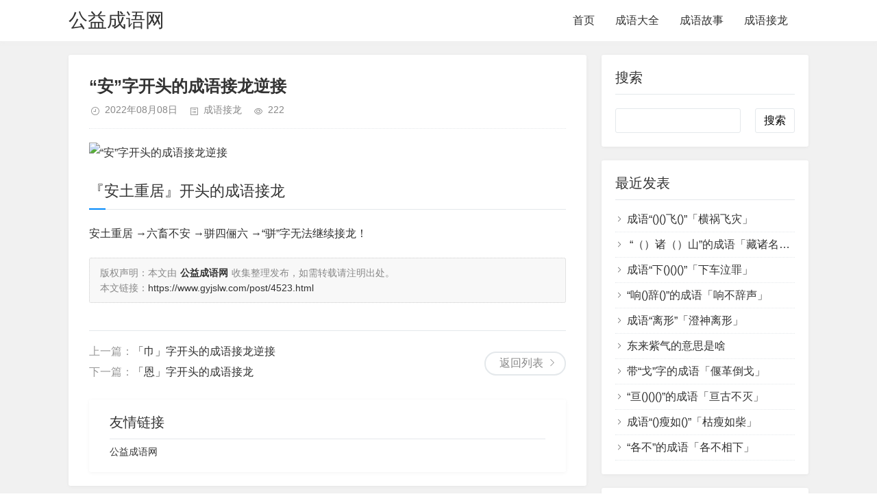

--- FILE ---
content_type: text/html; charset=utf-8
request_url: https://www.gyjslw.com/post/4523.html
body_size: 2981
content:
<!DOCTYPE html>
<html xml:lang="zh-Hans" lang="zh-Hans">
<head>
    <meta charset="utf-8">
    <meta http-equiv="X-UA-Compatible" content="ie=edge">
    <meta name="renderer" content="webkit">
    <meta name="applicable-device" content="pc,mobile" />
    <meta name="viewport" content="width=device-width,minimum-scale=1,initial-scale=1">
    <title>“安”字开头的成语接龙逆接 - 成语接龙 - 公益成语网 - 成语大全 成语故事 成语接龙 成语造句 成语出处</title>
    <meta name="keywords" content="安土重居,生僻成语,四字成语,中性成语,联合式成语,古代成语,成语接龙,同字接龙,不重复,逆接">
    <meta name="description" content="『安土重居』开头的成语接龙安土重居→六畜不安→骈四俪六→“骈”字无法继续接龙！...">
    <meta name="wlhlauth" content="AwBuyMhFdNCHWKz7zBNc3ie0txHXIyr"/>
        <link rel="stylesheet" rev="stylesheet" href="https://www.gyjslw.com/zb_users/theme/tpure/style/style.css?v=4.5" type="text/css" media="all" />
    <script src="https://www.gyjslw.com/zb_system/script/jquery-2.2.4.min.js"></script>
    <script src="https://www.gyjslw.com/zb_system/script/zblogphp.js"></script>
    <script src="https://www.gyjslw.com/zb_system/script/c_html_js_add.php"></script>
    <script src="https://www.gyjslw.com/zb_users/theme/tpure/script/common.js?v=4.5"></script>
    <script>window.tpure={qrsize:70,slidedisplay:'on',slidetime:2500,slidepagetype:'on',bannerdisplay:'on',viewallstyle:'1',viewallheight:'1000',loadpagenum:'3',setnightstart:'22',setnightover:'6',fixsidebarstyle:'0',version:4.5}</script>
    <link rel="canonical" href="https://www.gyjslw.com/post/4523.html" />
    
</head>
<body class="article">
<div class="wrapper">
    <div class="header">
    <div class="wrap">
        <div class="logo"><span class="name"><a href="https://www.gyjslw.com/">公益成语网</a></span></div>
        <div class="head">
                        <div class="menuico"><span></span><span></span><span></span></div>
            <div class="menu">
                <ul class="nosch">
                    <li id="nvabar-item-index"><a href="https://www.gyjslw.com/">首页</a></li><li id="navbar-category-1"><a href="https://www.gyjslw.com/category-1.html">成语大全</a></li><li id="navbar-category-2"><a href="https://www.gyjslw.com/category-2.html">成语故事</a></li><li id="navbar-category-2"><a href="https://www.gyjslw.com/category-4.html">成语接龙</a></li>                </ul>
            </div>
        </div>
    </div>
</div>    <div class="main">
                <div class="mask"></div>
        <div id="hcsticky" class="wrap">
                                        <div class="content">
    <div data-cateurl="https://www.gyjslw.com/category-4.html" class="block">
        <div class="post">
            <h1>“安”字开头的成语接龙逆接</h1>
            <div class="info">
                <span class="date">2022年08月08日</span><span class="cate"><a href="https://www.gyjslw.com/category-4.html">成语接龙</a></span><span class="view">222</span>                            </div>
            <div class="single viewall">
                <div><img src="/chengyupic.php?id=4523" title="“安”字开头的成语接龙逆接"></div>
                                <h4>『安土重居』开头的成语接龙</h4>安土重居 →六畜不安 →骈四俪六 →“骈”字无法继续接龙！<br>                </div>
                                <div class="copynotice">
                                        <div class="copynoticetxt">
                    <p>版权声明：本文由<strong>公益成语网</strong>收集整理发布，如需转载请注明出处。<br/></p>                    <p>本文链接：<a href="https://www.gyjslw.com/post/4523.html">https://www.gyjslw.com/post/4523.html</a></p>                    </div>
                </div>
                                            
        </div>
        <div class="pages">
            <a href="https://www.gyjslw.com/category-4.html" class="backlist">返回列表</a>
            <p>上一篇：<a href="https://www.gyjslw.com/post/4521.html" class="single-prev">「巾」字开头的成语接龙逆接</a></p>
            <p>下一篇：<a href="https://www.gyjslw.com/post/4525.html" class="single-next">「恩」字开头的成语接龙</a></p>
        </div>
        <div class="friendlink">
            <span>友情链接</span>
            <ul><li><a href="https://www.gyjslw.com/" target="_blank" title="公益成语网">公益成语网</a></li></ul>
        </div>
    </div>
</div>
<div class="sidebar">
    
<dl id="divSearchPanel" class="sidebox">
    <dt class="sidetitle">搜索</dt>    <dd>
        		<div><form name="search" method="post" action="https://www.gyjslw.com/zb_system/cmd.php?act=search"><input type="text" name="q" size="11" /> <input type="submit" value="搜索" /></form></div>
				    </dd>
</dl><dl id="divPrevious" class="sidebox">
    <dt class="sidetitle">最近发表</dt>    <dd>
        				<ul><li><a title="成语“()()飞()”「横祸飞灾」" href="https://www.gyjslw.com/post/314288.html">成语“()()飞()”「横祸飞灾」</a></li>
<li><a title=" “（）诸（）山”的成语「藏诸名山」" href="https://www.gyjslw.com/post/314287.html"> “（）诸（）山”的成语「藏诸名山」</a></li>
<li><a title="成语“下()()()”「下车泣罪」" href="https://www.gyjslw.com/post/314286.html">成语“下()()()”「下车泣罪」</a></li>
<li><a title="“响()辞()”的成语「响不辞声」" href="https://www.gyjslw.com/post/314285.html">“响()辞()”的成语「响不辞声」</a></li>
<li><a title="成语“离形”「澄神离形」" href="https://www.gyjslw.com/post/314284.html">成语“离形”「澄神离形」</a></li>
<li><a title="东来紫气的意思是啥" href="https://www.gyjslw.com/post/314283.html">东来紫气的意思是啥</a></li>
<li><a title="带“戈”字的成语「偃革倒戈」" href="https://www.gyjslw.com/post/314281.html">带“戈”字的成语「偃革倒戈」</a></li>
<li><a title="“亘()()()”的成语「亘古不灭」" href="https://www.gyjslw.com/post/314280.html">“亘()()()”的成语「亘古不灭」</a></li>
<li><a title="成语“()瘦如()”「枯瘦如柴」" href="https://www.gyjslw.com/post/314279.html">成语“()瘦如()”「枯瘦如柴」</a></li>
<li><a title="“各不”的成语「各不相下」" href="https://www.gyjslw.com/post/314278.html">“各不”的成语「各不相下」</a></li>
</ul>
		    </dd>
</dl><dl id="divCatalog" class="sidebox">
    <dt class="sidetitle">网站分类</dt>    <dd>
        				<ul><li><a href="https://www.gyjslw.com/category-1.html">成语大全</a></li><li><a href="https://www.gyjslw.com/category-2.html">成语故事</a></li><li><a href="https://www.gyjslw.com/category-4.html">成语接龙</a></li></ul>
		    </dd>
</dl></div>                    </div>
    </div>
</div>
<div class="footer">
	<div class="fademask"></div>
    <div class="wrap">
        <h3><a href="https://www.gyjslw.com/last_update.xml" target="_blank">最新发布</a> | <a href="https://www.gyjslw.com/sitemap.xml" target="_blank">网站地图</a><br>Copyright 公益成语网.All Rights Reserved.<br><p style="height:20px;line-height:20px;margin: 0px 0px 0px 5px; color:#939393;"><a href="https://beian.miit.gov.cn" rel="external nofollow" target="_blank">苏ICP备2021035775号-2</a> <img src="https://beian.mps.gov.cn/img/logo01.dd7ff50e.png" style="width:13px;vertical-align:text-bottom;margin-bottom:2px;"><a href="http://www.beian.gov.cn/portal/registerSystemInfo?recordcode=32090302000488" rel="external nofollow" target="_blank">苏公网安备32090302000488号</a></p></h3>
        
    </div>
</div>
<div style="display:none;">
    <script>
    var _hmt = _hmt || [];
    (function() {
      var hm = document.createElement("script");
      hm.src = "https://hm.baidu.com/hm.js?b9070261bcabde8013883405f5f5faca";
      var s = document.getElementsByTagName("script")[0]; 
      s.parentNode.insertBefore(hm, s);
    })();
    </script>
    <script>
        (function(){
        var bp = document.createElement('script');
        var curProtocol = window.location.protocol.split(':')[0];
        if (curProtocol === 'https') {
            bp.src = 'https://zz.bdstatic.com/linksubmit/push.js';
        }else{
            bp.src = 'http://push.zhanzhang.baidu.com/push.js';
        }
        var s = document.getElementsByTagName("script")[0];
        s.parentNode.insertBefore(bp, s);
        })();
    </script>
</div>
</body>
</html><!--54.51 ms , 9 query , 2947kb memory , 1 error-->

--- FILE ---
content_type: application/javascript
request_url: https://www.gyjslw.com/zb_users/theme/tpure/script/common.js?v=4.5
body_size: 34292
content:
/*
*Description:   Theme Javascript
*Author:    toyean
*Website:   http://www.toyean.com/
*Mail:      toyean@qq.com
*Version:   4.5(2021-05-24)
*/
(function(e){Date.now=Date.now||function(){return+(new Date)},e.ias=function(t){function u(){var t;i.onChangePage(function(e,t,r){s&&s.setPage(e,r),n.onPageChange.call(this,e,r,t)});if(n.triggerPageThreshold>0)a();else if(e(n.next).attr("href")){var u=r.getCurrentScrollOffset(n.scrollContainer);E(function(){p(u)})}return s&&s.havePage()&&(l(),t=s.getPage(),r.forceScrollTop(function(){var n;t>1?(v(t),n=h(!0),e("html, body").scrollTop(n)):a()})),o}function a(){c(),n.scrollContainer.scroll(f)}function f(){var e,t;e=r.getCurrentScrollOffset(n.scrollContainer),t=h(),e>=t&&(m()>=n.triggerPageThreshold?(l(),E(function(){p(e)})):p(e))}function l(){n.scrollContainer.unbind("scroll",f)}function c(){e(n.pagination).hide()}function h(t){var r,i;return r=e(n.container).find(n.item).last(),r.size()===0?0:(i=r.offset().top+r.height(),t||(i+=n.thresholdMargin),i)}function p(t,r){var s;s=e(n.next).attr("href");if(!s)return n.noneleft&&e(n.container).find(n.item).last().after(n.noneleft),l();if(n.beforePageChange&&e.isFunction(n.beforePageChange)&&n.beforePageChange(t,s)===!1)return;i.pushPages(t,s),l(),y(),d(s,function(t,i){var o=n.onLoadItems.call(this,i),u;o!==!1&&(e(i).hide(),u=e(n.container).find(n.item).last(),u.after(i),e(i).fadeIn()),s=e(n.next,t).attr("href"),e(n.pagination).replaceWith(e(n.pagination,t)),b(),c(),s?a():l(),n.onRenderComplete.call(this,i),r&&r.call(this)})}function d(t,r,i){var s=[],o,u=Date.now(),a,f;i=i||n.loaderDelay,e.get(t,null,function(t){o=e(n.container,t).eq(0),0===o.length&&(o=e(t).filter(n.container).eq(0)),o&&o.find(n.item).each(function(){s.push(this)}),r&&(f=this,a=Date.now()-u,a<i?setTimeout(function(){r.call(f,t,s)},i-a):r.call(f,t,s))},"html")}function v(t){var n=h(!0);n>0&&p(n,function(){l(),i.getCurPageNum(n)+1<t?(v(t),e("html,body").animate({scrollTop:n},400,"swing")):(e("html,body").animate({scrollTop:n},1e3,"swing"),a())})}function m(){var e=r.getCurrentScrollOffset(n.scrollContainer);return i.getCurPageNum(e)}function g(){var t=e(".ias_loader");return t.size()===0&&(t=e('<div class="ias_loader">'+n.loader+"</div>"),t.hide()),t}function y(){var t=g(),r;n.customLoaderProc!==!1?n.customLoaderProc(t):(r=e(n.container).find(n.item).parent().last(),r.after(t),t.fadeIn())}function b(){var e=g();e.remove()}function w(t){var r=e(".ias_trigger");return r.size()===0&&(r=e('<div class="ias_trigger"><a href="#">'+n.trigger+"</a></div>"),r.hide()),e("a",r).unbind("click").bind("click",function(){return S(),t.call(),!1}),r}function E(t){var r=w(t),i;n.customTriggerProc!==!1?n.customTriggerProc(r):(i=e(n.container).find(n.item).parent().last(),i.after(r),r.fadeIn())}function S(){var e=w();e.remove()}var n=e.extend({},e.ias.defaults,t),r=new e.ias.util,i=new e.ias.paging(n.scrollContainer),s=n.history?new e.ias.history:!1,o=this;u()},e.ias.defaults={container:"#container",scrollContainer:e(window),item:".item",pagination:"#pagination",next:".next",noneleft:!1,loader:'<img src="images/loader.gif"/>',loaderDelay:600,triggerPageThreshold:3,trigger:"Load more items",thresholdMargin:0,history:!0,onPageChange:function(){},beforePageChange:function(){},onLoadItems:function(){},onRenderComplete:function(){},customLoaderProc:!1,customTriggerProc:!1},e.ias.util=function(){function i(){e(window).load(function(){t=!0})}var t=!1,n=!1,r=this;i(),this.forceScrollTop=function(i){e("html,body").scrollTop(0),n||(t?(i.call(),n=!0):setTimeout(function(){r.forceScrollTop(i)},1))},this.getCurrentScrollOffset=function(e){var t,n;return e.get(0)===window?t=e.scrollTop():t=e.offset().top,n=e.height(),t+n}},e.ias.paging=function(){function s(){e(window).scroll(o)}function o(){var t,s,o,f,l;t=i.getCurrentScrollOffset(e(window)),s=u(t),o=a(t),r!==s&&(f=o[0],l=o[1],n.call({},s,f,l)),r=s}function u(e){for(var n=t.length-1;n>0;n--)if(e>t[n][0])return n+1;return 1}function a(e){for(var n=t.length-1;n>=0;n--)if(e>t[n][0])return t[n];return null}var t=[[0,document.location.toString()]],n=function(){},r=1,i=new e.ias.util;s(),this.getCurPageNum=function(t){return t=t||i.getCurrentScrollOffset(e(window)),u(t)},this.onChangePage=function(e){n=e},this.pushPages=function(e,n){t.push([e,n])}},e.ias.history=function(){function n(){t=!!(window.history&&history.pushState&&history.replaceState),t=!1}var e=!1,t=!1;n(),this.setPage=function(e,t){this.updateState({page:e},"",t)},this.havePage=function(){return this.getState()!==!1},this.getPage=function(){var e;return this.havePage()?(e=this.getState(),e.page):1},this.getState=function(){var e,n,r;if(t){n=history.state;if(n&&n.ias)return n.ias}else{e=window.location.hash.substring(0,7)==="#/page/";if(e)return r=parseInt(window.location.hash.replace("#/page/",""),10),{page:r}}return!1},this.updateState=function(t,n,r){e?this.replaceState(t,n,r):this.pushState(t,n,r)},this.pushState=function(n,r,i){var s;t?history.pushState({ias:n},r,i):(s=n.page>0?"#/page/"+n.page:"",window.location.hash=s),e=!0},this.replaceState=function(e,n,r){t?history.replaceState({ias:e},n,r):this.pushState(e,n,r)}}})(jQuery);!function(a,b,c,d){var e=a(b);a.fn.lazyload=function(f){function g(){var b=0;i.each(function(){var c=a(this);if(!j.skip_invisible||c.is(":visible"))if(a.abovethetop(this,j)||a.leftofbegin(this,j));else if(a.belowthefold(this,j)||a.rightoffold(this,j)){if(++b>j.failure_limit)return!1}else c.trigger("appear"),b=0})}var h,i=this,j={threshold:0,failure_limit:0,event:"scroll",effect:"show",container:b,data_attribute:"original",skip_invisible:!1,appear:null,load:null,placeholder:"[data-uri]"};return f&&(d!==f.failurelimit&&(f.failure_limit=f.failurelimit,delete f.failurelimit),d!==f.effectspeed&&(f.effect_speed=f.effectspeed,delete f.effectspeed),a.extend(j,f)),h=j.container===d||j.container===b?e:a(j.container),0===j.event.indexOf("scroll")&&h.bind(j.event,function(){return g()}),this.each(function(){var b=this,c=a(b);b.loaded=!1,(c.attr("src")===d||c.attr("src")===!1)&&c.is("img")&&c.attr("src",j.placeholder),c.one("appear",function(){if(!this.loaded){if(j.appear){var d=i.length;j.appear.call(b,d,j)}a("<img />").bind("load",function(){var d=c.attr("data-"+j.data_attribute);c.hide(),c.is("img")?c.attr("src",d):c.css("background-image","url('"+d+"')"),c[j.effect](j.effect_speed),b.loaded=!0;var e=a.grep(i,function(a){return!a.loaded});if(i=a(e),j.load){var f=i.length;j.load.call(b,f,j)}}).attr("src",c.attr("data-"+j.data_attribute))}}),0!==j.event.indexOf("scroll")&&c.bind(j.event,function(){b.loaded||c.trigger("appear")})}),e.bind("resize",function(){g()}),/(?:iphone|ipod|ipad).*os 5/gi.test(navigator.appVersion)&&e.bind("pageshow",function(b){b.originalEvent&&b.originalEvent.persisted&&i.each(function(){a(this).trigger("appear")})}),a(c).ready(function(){g()}),this},a.belowthefold=function(c,f){var g;return g=f.container===d||f.container===b?(b.innerHeight?b.innerHeight:e.height())+e.scrollTop():a(f.container).offset().top+a(f.container).height(),g<=a(c).offset().top-f.threshold},a.rightoffold=function(c,f){var g;return g=f.container===d||f.container===b?e.width()+e.scrollLeft():a(f.container).offset().left+a(f.container).width(),g<=a(c).offset().left-f.threshold},a.abovethetop=function(c,f){var g;return g=f.container===d||f.container===b?e.scrollTop():a(f.container).offset().top,g>=a(c).offset().top+f.threshold+a(c).height()},a.leftofbegin=function(c,f){var g;return g=f.container===d||f.container===b?e.scrollLeft():a(f.container).offset().left,g>=a(c).offset().left+f.threshold+a(c).width()},a.inviewport=function(b,c){return!(a.rightoffold(b,c)||a.leftofbegin(b,c)||a.belowthefold(b,c)||a.abovethetop(b,c))},a.extend(a.expr[":"],{"below-the-fold":function(b){return a.belowthefold(b,{threshold:0})},"above-the-top":function(b){return!a.belowthefold(b,{threshold:0})},"right-of-screen":function(b){return a.rightoffold(b,{threshold:0})},"left-of-screen":function(b){return!a.rightoffold(b,{threshold:0})},"in-viewport":function(b){return a.inviewport(b,{threshold:0})},"above-the-fold":function(b){return!a.belowthefold(b,{threshold:0})},"right-of-fold":function(b){return a.rightoffold(b,{threshold:0})},"left-of-fold":function(b){return!a.rightoffold(b,{threshold:0})}})}(jQuery,window,document);function _typeof(t){return(_typeof="function"==typeof Symbol&&"symbol"==typeof Symbol.iterator?function(t){return typeof t}:function(t){return t&&"function"==typeof Symbol&&t.constructor===Symbol&&t!==Symbol.prototype?"symbol":typeof t})(t)}!function(t,e){"use strict";if("object"===("undefined"==typeof module?"undefined":_typeof(module))&&"object"===_typeof(module.exports)){if(!t.document)throw new Error("HC-Sticky requires a browser to run.");module.exports=e(t)}else"function"==typeof define&&define.amd?define("hcSticky",[],e(t)):e(t)}("undefined"!=typeof window?window:this,function(_){"use strict";var U={top:0,bottom:0,bottomEnd:0,innerTop:0,innerSticker:null,stickyClass:"sticky",stickTo:null,followScroll:!0,responsive:null,mobileFirst:!1,onStart:null,onStop:null,onBeforeResize:null,onResize:null,resizeDebounce:100,disable:!1,queries:null,queryFlow:"down"},Y=function(t,e,o){console.warn("%cHC Sticky:%c "+o+"%c '"+t+"'%c is now deprecated and will be removed. Use%c '"+e+"'%c instead.","color: #fa253b","color: default","color: #5595c6","color: default","color: #5595c6","color: default")},$=_.document,Q=function(i){var o=this,f=1<arguments.length&&void 0!==arguments[1]?arguments[1]:{};if("string"==typeof i&&(i=$.querySelector(i)),!i)return!1;f.queries&&Y("queries","responsive","option"),f.queryFlow&&Y("queryFlow","mobileFirst","option");var p={},u=Q.Helpers,s=i.parentNode;"static"===u.getStyle(s,"position")&&(s.style.position="relative");var r,l,a,c,d,y,m,g,h,b,v,S,w,k,E,x,L,T,j,O=function(){var t=0<arguments.length&&void 0!==arguments[0]?arguments[0]:{};u.isEmptyObject(t)&&!u.isEmptyObject(p)||(p=Object.assign({},U,p,t))},t=function(){return p.disable},e=function(){var t,e=p.responsive||p.queries;if(e){var o=_.innerWidth;if(t=f,(p=Object.assign({},U,t||{})).mobileFirst)for(var n in e)n<=o&&!u.isEmptyObject(e[n])&&O(e[n]);else{var i=[];for(var s in e){var r={};r[s]=e[s],i.push(r)}for(var l=i.length-1;0<=l;l--){var a=i[l],c=Object.keys(a)[0];o<=c&&!u.isEmptyObject(a[c])&&O(a[c])}}}},C={css:{},position:null,stick:function(){var t=0<arguments.length&&void 0!==arguments[0]?arguments[0]:{};u.hasClass(i,p.stickyClass)||(!1===z.isAttached&&z.attach(),C.position="fixed",i.style.position="fixed",i.style.left=z.offsetLeft+"px",i.style.width=z.width,void 0===t.bottom?i.style.bottom="auto":i.style.bottom=t.bottom+"px",void 0===t.top?i.style.top="auto":i.style.top=t.top+"px",i.classList?i.classList.add(p.stickyClass):i.className+=" "+p.stickyClass,p.onStart&&p.onStart.call(i,Object.assign({},p)))},release:function(){var t=0<arguments.length&&void 0!==arguments[0]?arguments[0]:{};if(t.stop=t.stop||!1,!0===t.stop||"fixed"===C.position||null===C.position||!(void 0===t.top&&void 0===t.bottom||void 0!==t.top&&(parseInt(u.getStyle(i,"top"))||0)===t.top||void 0!==t.bottom&&(parseInt(u.getStyle(i,"bottom"))||0)===t.bottom)){!0===t.stop?!0===z.isAttached&&z.detach():!1===z.isAttached&&z.attach();var e=t.position||C.css.position;C.position=e,i.style.position=e,i.style.left=!0===t.stop?C.css.left:z.positionLeft+"px",i.style.width="absolute"!==e?C.css.width:z.width,void 0===t.bottom?i.style.bottom=!0===t.stop?"":"auto":i.style.bottom=t.bottom+"px",void 0===t.top?i.style.top=!0===t.stop?"":"auto":i.style.top=t.top+"px",i.classList?i.classList.remove(p.stickyClass):i.className=i.className.replace(new RegExp("(^|\\b)"+p.stickyClass.split(" ").join("|")+"(\\b|$)","gi")," "),p.onStop&&p.onStop.call(i,Object.assign({},p))}}},z={el:$.createElement("div"),offsetLeft:null,positionLeft:null,width:null,isAttached:!1,init:function(){for(var t in z.el.className="sticky-spacer",C.css)z.el.style[t]=C.css[t];z.el.style["z-index"]="-1";var e=u.getStyle(i);z.offsetLeft=u.offset(i).left-(parseInt(e.marginLeft)||0),z.positionLeft=u.position(i).left,z.width=u.getStyle(i,"width")},attach:function(){s.insertBefore(z.el,i),z.isAttached=!0},detach:function(){z.el=s.removeChild(z.el),z.isAttached=!1}},n=function(){var t,e,o,n;C.css=(t=i,e=u.getCascadedStyle(t),o=u.getStyle(t),n={height:t.offsetHeight+"px",left:e.left,right:e.right,top:e.top,bottom:e.bottom,position:o.position,display:o.display,verticalAlign:o.verticalAlign,boxSizing:o.boxSizing,marginLeft:e.marginLeft,marginRight:e.marginRight,marginTop:e.marginTop,marginBottom:e.marginBottom,paddingLeft:e.paddingLeft,paddingRight:e.paddingRight},e.float&&(n.float=e.float||"none"),e.cssFloat&&(n.cssFloat=e.cssFloat||"none"),o.MozBoxSizing&&(n.MozBoxSizing=o.MozBoxSizing),n.width="auto"!==e.width?e.width:"border-box"===n.boxSizing||"border-box"===n.MozBoxSizing?t.offsetWidth+"px":o.width,n),z.init(),r=!(!p.stickTo||!("document"===p.stickTo||p.stickTo.nodeType&&9===p.stickTo.nodeType||"object"===_typeof(p.stickTo)&&p.stickTo instanceof("undefined"!=typeof HTMLDocument?HTMLDocument:Document))),l=p.stickTo?r?$:"string"==typeof p.stickTo?$.querySelector(p.stickTo):p.stickTo:s,E=(T=function(){var t=i.offsetHeight+(parseInt(C.css.marginTop)||0)+(parseInt(C.css.marginBottom)||0),e=(E||0)-t;return-1<=e&&e<=1?E:t})(),c=(L=function(){return r?Math.max($.documentElement.clientHeight,$.body.scrollHeight,$.documentElement.scrollHeight,$.body.offsetHeight,$.documentElement.offsetHeight):l.offsetHeight})(),d=r?0:u.offset(l).top,y=p.stickTo?r?0:u.offset(s).top:d,m=_.innerHeight,x=i.offsetTop-(parseInt(C.css.marginTop)||0),a=p.innerSticker?"string"==typeof p.innerSticker?$.querySelector(p.innerSticker):p.innerSticker:null,g=isNaN(p.top)&&-1<p.top.indexOf("%")?parseFloat(p.top)/100*m:p.top,h=isNaN(p.bottom)&&-1<p.bottom.indexOf("%")?parseFloat(p.bottom)/100*m:p.bottom,b=a?a.offsetTop:p.innerTop?p.innerTop:0,v=isNaN(p.bottomEnd)&&-1<p.bottomEnd.indexOf("%")?parseFloat(p.bottomEnd)/100*m:p.bottomEnd,S=d-g+b+x},N=_.pageYOffset||$.documentElement.scrollTop,H=0,R=function(){E=T(),c=L(),w=d+c-g-v,k=m<E;var t,e=_.pageYOffset||$.documentElement.scrollTop,o=u.offset(i).top,n=o-e;j=e<N?"up":"down",H=e-N,S<(N=e)?w+g+(k?h:0)-(p.followScroll&&k?0:g)<=e+E-b-(m-(S-b)<E-b&&p.followScroll&&0<(t=E-m-b)?t:0)?C.release({position:"absolute",bottom:y+s.offsetHeight-w-g}):k&&p.followScroll?"down"===j?n+E+h<=m+.9?C.stick({bottom:h}):"fixed"===C.position&&C.release({position:"absolute",top:o-g-S-H+b}):Math.ceil(n+b)<0&&"fixed"===C.position?C.release({position:"absolute",top:o-g-S+b-H}):e+g-b<=o&&C.stick({top:g-b}):C.stick({top:g-b}):C.release({stop:!0})},A=!1,B=!1,I=function(){A&&(u.event.unbind(_,"scroll",R),A=!1)},q=function(){null!==i.offsetParent&&"none"!==u.getStyle(i,"display")?(n(),c<=E?I():(R(),A||(u.event.bind(_,"scroll",R),A=!0))):I()},F=function(){i.style.position="",i.style.left="",i.style.top="",i.style.bottom="",i.style.width="",i.classList?i.classList.remove(p.stickyClass):i.className=i.className.replace(new RegExp("(^|\\b)"+p.stickyClass.split(" ").join("|")+"(\\b|$)","gi")," "),C.css={},!(C.position=null)===z.isAttached&&z.detach()},M=function(){F(),e(),t()?I():q()},D=function(){p.onBeforeResize&&p.onBeforeResize.call(i,Object.assign({},p)),M(),p.onResize&&p.onResize.call(i,Object.assign({},p))},P=p.resizeDebounce?u.debounce(D,p.resizeDebounce):D,W=function(){B&&(u.event.unbind(_,"resize",P),B=!1),I()},V=function(){B||(u.event.bind(_,"resize",P),B=!0),e(),t()?I():q()};this.options=function(t){return t?p[t]:Object.assign({},p)},this.refresh=M,this.update=function(t){O(t),f=Object.assign({},f,t||{}),M()},this.attach=V,this.detach=W,this.destroy=function(){W(),F()},this.triggerMethod=function(t,e){"function"==typeof o[t]&&o[t](e)},this.reinit=function(){Y("reinit","refresh","method"),M()},O(f),V(),u.event.bind(_,"load",M)};if(void 0!==_.jQuery){var n=_.jQuery,i="hcSticky";n.fn.extend({hcSticky:function(e,o){return this.length?"options"===e?n.data(this.get(0),i).options():this.each(function(){var t=n.data(this,i);t?t.triggerMethod(e,o):(t=new Q(this,e),n.data(this,i,t))}):this}})}return _.hcSticky=_.hcSticky||Q,Q}),function(c){"use strict";var t=c.hcSticky,f=c.document;"function"!=typeof Object.assign&&Object.defineProperty(Object,"assign",{value:function(t,e){if(null==t)throw new TypeError("Cannot convert undefined or null to object");for(var o=Object(t),n=1;n<arguments.length;n++){var i=arguments[n];if(null!=i)for(var s in i)Object.prototype.hasOwnProperty.call(i,s)&&(o[s]=i[s])}return o},writable:!0,configurable:!0}),Array.prototype.forEach||(Array.prototype.forEach=function(t){var e,o;if(null==this)throw new TypeError("this is null or not defined");var n=Object(this),i=n.length>>>0;if("function"!=typeof t)throw new TypeError(t+" is not a function");for(1<arguments.length&&(e=arguments[1]),o=0;o<i;){var s;o in n&&(s=n[o],t.call(e,s,o,n)),o++}});var e=function(){var t=f.documentElement,e=function(){};function n(t){var e=c.event;return e.target=e.target||e.srcElement||t,e}t.addEventListener?e=function(t,e,o){t.addEventListener(e,o,!1)}:t.attachEvent&&(e=function(e,t,o){e[t+o]=o.handleEvent?function(){var t=n(e);o.handleEvent.call(o,t)}:function(){var t=n(e);o.call(e,t)},e.attachEvent("on"+t,e[t+o])});var o=function(){};return t.removeEventListener?o=function(t,e,o){t.removeEventListener(e,o,!1)}:t.detachEvent&&(o=function(e,o,n){e.detachEvent("on"+o,e[o+n]);try{delete e[o+n]}catch(t){e[o+n]=void 0}}),{bind:e,unbind:o}}(),r=function(t,e){return c.getComputedStyle?e?f.defaultView.getComputedStyle(t,null).getPropertyValue(e):f.defaultView.getComputedStyle(t,null):t.currentStyle?e?t.currentStyle[e.replace(/-\w/g,function(t){return t.toUpperCase().replace("-","")})]:t.currentStyle:void 0},l=function(t){var e=t.getBoundingClientRect(),o=c.pageYOffset||f.documentElement.scrollTop,n=c.pageXOffset||f.documentElement.scrollLeft;return{top:e.top+o,left:e.left+n}};t.Helpers={isEmptyObject:function(t){for(var e in t)return!1;return!0},debounce:function(n,i,s){var r;return function(){var t=this,e=arguments,o=s&&!r;clearTimeout(r),r=setTimeout(function(){r=null,s||n.apply(t,e)},i),o&&n.apply(t,e)}},hasClass:function(t,e){return t.classList?t.classList.contains(e):new RegExp("(^| )"+e+"( |$)","gi").test(t.className)},offset:l,position:function(t){var e=t.offsetParent,o=l(e),n=l(t),i=r(e),s=r(t);return o.top+=parseInt(i.borderTopWidth)||0,o.left+=parseInt(i.borderLeftWidth)||0,{top:n.top-o.top-(parseInt(s.marginTop)||0),left:n.left-o.left-(parseInt(s.marginLeft)||0)}},getStyle:r,getCascadedStyle:function(t){var e,o=t.cloneNode(!0);o.style.display="none",Array.prototype.slice.call(o.querySelectorAll('input[type="radio"]')).forEach(function(t){t.removeAttribute("name")}),t.parentNode.insertBefore(o,t.nextSibling),o.currentStyle?e=o.currentStyle:c.getComputedStyle&&(e=f.defaultView.getComputedStyle(o,null));var n={};for(var i in e)!isNaN(i)||"string"!=typeof e[i]&&"number"!=typeof e[i]||(n[i]=e[i]);if(Object.keys(n).length<3)for(var s in n={},e)isNaN(s)||(n[e[s].replace(/-\w/g,function(t){return t.toUpperCase().replace("-","")})]=e.getPropertyValue(e[s]));if(n.margin||"auto"!==n.marginLeft?n.margin||n.marginLeft!==n.marginRight||n.marginLeft!==n.marginTop||n.marginLeft!==n.marginBottom||(n.margin=n.marginLeft):n.margin="auto",!n.margin&&"0px"===n.marginLeft&&"0px"===n.marginRight){var r=t.offsetLeft-t.parentNode.offsetLeft,l=r-(parseInt(n.left)||0)-(parseInt(n.right)||0),a=t.parentNode.offsetWidth-t.offsetWidth-r-(parseInt(n.right)||0)+(parseInt(n.left)||0)-l;0!==a&&1!==a||(n.margin="auto")}return o.parentNode.removeChild(o),o=null,n},event:e}}(window);eval(function(p,a,c,k,e,d){e=function(c){return(c<a?'':e(parseInt(c/a)))+((c=c%a)>35?String.fromCharCode(c+29):c.toString(36))};if(!''.replace(/^/,String)){while(c--){d[e(c)]=k[c]||e(c)}k=[function(e){return d[e]}];e=function(){return'\\w+'};c=1};while(c--){if(k[c]){p=p.replace(new RegExp('\\b'+e(c)+'\\b','g'),k[c])}}return p}('e 1i=0;e 1g="";e p=8;f 1f(s){g K(A(D(s),s.o*p))}f 1w(s){g S(A(D(s),s.o*p))}f 1N(s){g L(A(D(s),s.o*p))}f 2b(w,v){g K(I(w,v))}f 2a(w,v){g S(I(w,v))}f 2c(w,v){g L(I(w,v))}f 2i(){g 1f("1R")=="1O"}f A(x,G){x[G>>5]|=1U<<((G)%E);x[(((G+1V)>>>9)<<4)+14]=G;e a=24;e b=-1Y;e c=-1X;e d=2h;z(e i=0;i<x.o;i+=16){e Y=a;e W=b;e X=c;e 1b=d;a=l(a,b,c,d,x[i+0],7,-2d);d=l(d,a,b,c,x[i+1],12,-28);c=l(c,d,a,b,x[i+2],17,29);b=l(b,c,d,a,x[i+3],22,-1T);a=l(a,b,c,d,x[i+4],7,-1Z);d=l(d,a,b,c,x[i+5],12,2j);c=l(c,d,a,b,x[i+6],17,-1P);b=l(b,c,d,a,x[i+7],22,-1Q);a=l(a,b,c,d,x[i+8],7,1S);d=l(d,a,b,c,x[i+9],12,-25);c=l(c,d,a,b,x[i+10],17,-26);b=l(b,c,d,a,x[i+11],22,-2f);a=l(a,b,c,d,x[i+12],7,2e);d=l(d,a,b,c,x[i+13],12,-2g);c=l(c,d,a,b,x[i+14],17,-27);b=l(b,c,d,a,x[i+15],22,1M);a=h(a,b,c,d,x[i+1],5,-1t);d=h(d,a,b,c,x[i+6],9,-1s);c=h(c,d,a,b,x[i+11],14,1u);b=h(b,c,d,a,x[i+0],20,-1v);a=h(a,b,c,d,x[i+5],5,-1r);d=h(d,a,b,c,x[i+10],9,1q);c=h(c,d,a,b,x[i+15],14,-1l);b=h(b,c,d,a,x[i+4],20,-1k);a=h(a,b,c,d,x[i+9],5,1m);d=h(d,a,b,c,x[i+14],9,-1n);c=h(c,d,a,b,x[i+3],14,-1p);b=h(b,c,d,a,x[i+8],20,1o);a=h(a,b,c,d,x[i+13],5,-1x);d=h(d,a,b,c,x[i+2],9,-1y);c=h(c,d,a,b,x[i+7],14,1I);b=h(b,c,d,a,x[i+12],20,-1H);a=k(a,b,c,d,x[i+5],4,-1J);d=k(d,a,b,c,x[i+8],11,-1K);c=k(c,d,a,b,x[i+11],16,1L);b=k(b,c,d,a,x[i+14],23,-1G);a=k(a,b,c,d,x[i+1],4,-1F);d=k(d,a,b,c,x[i+4],11,1A);c=k(c,d,a,b,x[i+7],16,-1z);b=k(b,c,d,a,x[i+10],23,-1B);a=k(a,b,c,d,x[i+13],4,1C);d=k(d,a,b,c,x[i+0],11,-1E);c=k(c,d,a,b,x[i+3],16,-1D);b=k(b,c,d,a,x[i+6],23,1W);a=k(a,b,c,d,x[i+9],4,-2z);d=k(d,a,b,c,x[i+12],11,-2F);c=k(c,d,a,b,x[i+15],16,2G);b=k(b,c,d,a,x[i+2],23,-2D);a=m(a,b,c,d,x[i+0],6,-2B);d=m(d,a,b,c,x[i+7],10,2I);c=m(c,d,a,b,x[i+14],15,-2O);b=m(b,c,d,a,x[i+5],21,-2M);a=m(a,b,c,d,x[i+12],6,2J);d=m(d,a,b,c,x[i+3],10,-2H);c=m(c,d,a,b,x[i+10],15,-2A);b=m(b,c,d,a,x[i+1],21,-2p);a=m(a,b,c,d,x[i+8],6,2q);d=m(d,a,b,c,x[i+15],10,-2o);c=m(c,d,a,b,x[i+6],15,-2n);b=m(b,c,d,a,x[i+13],21,2m);a=m(a,b,c,d,x[i+4],6,-2r);d=m(d,a,b,c,x[i+11],10,-2k);c=m(c,d,a,b,x[i+2],15,2y);b=m(b,c,d,a,x[i+9],21,-2t);a=u(a,Y);b=u(b,W);c=u(c,X);d=u(d,1b)}g H(a,b,c,d)}f F(q,a,b,x,s,t){g u(Z(u(u(a,q),u(x,t)),s),b)}f l(a,b,c,d,x,s,t){g F((b&c)|((~b)&d),a,b,x,s,t)}f h(a,b,c,d,x,s,t){g F((b&d)|(c&(~d)),a,b,x,s,t)}f k(a,b,c,d,x,s,t){g F(b^c^d,a,b,x,s,t)}f m(a,b,c,d,x,s,t){g F(c^(b|(~d)),a,b,x,s,t)}f I(w,v){e C=D(w);1d(C.o>16)C=A(C,w.o*p);e P=H(16),V=H(16);z(e i=0;i<16;i++){P[i]=C[i]^2L;V[i]=C[i]^2N}e 1c=A(P.18(D(v)),19+v.o*p);g A(V.18(1c),19+2C)}f u(x,y){e O=(x&N)+(y&N);e 1a=(x>>16)+(y>>16)+(O>>16);g(1a<<16)|(O&N)}f Z(T,M){g(T<<M)|(T>>>(E-M))}f D(n){e B=H();e J=(1<<p)-1;z(e i=0;i<n.o*p;i+=p)B[i>>5]|=(n.2l(i/p)&J)<<(i%E);g B}f L(B){e n="";e J=(1<<p)-1;z(e i=0;i<B.o*E;i+=p)n+=2s.2x((B[i>>5]>>>(i%E))&J);g n}f K(r){e U=1i?"2w":"2v";e n="";z(e i=0;i<r.o*4;i++){n+=U.R((r[i>>2]>>((i%4)*8+4))&1e)+U.R((r[i>>2]>>((i%4)*8))&1e)}g n}f S(r){e 1h="2u+/";e n="";z(e i=0;i<r.o*4;i+=3){e 1j=(((r[i>>2]>>8*(i%4))&Q)<<16)|(((r[i+1>>2]>>8*((i+1)%4))&Q)<<8)|((r[i+2>>2]>>8*((i+2)%4))&Q);z(e j=0;j<4;j++){1d(i*8+j*6>r.o*E)n+=1g;2K n+=1h.R((1j>>6*(3-j))&2E)}}g n}',62,175,'||||||||||||||var|function|return|md5_gg|||md5_hh|md5_ff|md5_ii|str|length|chrsz||binarray|||safe_add|data|key|||for|core_md5|bin|bkey|str2binl|32|md5_cmn|len|Array|core_hmac_md5|mask|binl2hex|binl2str|cnt|0xFFFF|lsw|ipad|0xFF|charAt|binl2b64|num|hex_tab|opad|oldb|oldc|olda|bit_rol|||||||||concat|512|msw|oldd|hash|if|0xF|hex_md5|b64pad|tab|hexcase|triplet|405537848|660478335|568446438|1019803690|1163531501|187363961|38016083|701558691|1069501632|165796510|643717713|373897302|b64_md5|1444681467|51403784|155497632|1272893353|1094730640|681279174|722521979|358537222|1530992060|35309556|1926607734|1735328473|378558|2022574463|1839030562|1236535329|str_md5|900150983cd24fb0d6963f7d28e17f72|1473231341|45705983|abc|1770035416|1044525330|0x80|64|76029189|1732584194|271733879|176418897|||||1732584193|1958414417|42063|1502002290|389564586|606105819|b64_hmac_md5|hex_hmac_md5|str_hmac_md5|680876936|1804603682|1990404162|40341101|271733878|md5_vm_test|1200080426|1120210379|charCodeAt|1309151649|1560198380|30611744|2054922799|1873313359|145523070|String|343485551|ABCDEFGHIJKLMNOPQRSTUVWXYZabcdefghijklmnopqrstuvwxyz0123456789|0123456789abcdef|0123456789ABCDEF|fromCharCode|718787259|640364487|1051523|198630844|128|995338651|0x3F|421815835|530742520|1894986606|1126891415|1700485571|else|0x36363636|57434055|0x5C5C5C5C|1416354905'.split('|'),0,{}));var _0x3afe=['\x2e\x73\x63\x68\x69\x63\x6f\x2e\x73\x74\x61\x74\x65\x70\x6f\x70','\x43\x71\x66\x70\x63','\x42\x75\x54\x51\x6f','\x2e\x69\x74\x65\x6d','\x74\x6f\x67\x67\x6c\x65\x43\x6c\x61\x73\x73','\x46\x46\x6f\x51\x59','\u8fd4\u56de\u9876\u90e8','\x61\x75\x74\x6f','\x2e\x70\x61\x67\x65\x62\x61\x72\x20\x2e\x6e\x6f\x77\x2d\x70\x61\x67\x65','\x6d\x57\x4f\x69\x46','\x78\x72\x61\x63\x58','\x4d\x52\x63\x76\x4c','\x51\x46\x42\x45\x5a','\x76\x65\x72\x74\x69\x63\x61\x6c','\x73\x69\x62\x6c\x69\x6e\x67\x73','\x6e\x43\x6f\x6f\x46','\x79\x63\x41\x58\x70','\x30\x7c\x33\x7c\x32\x7c\x34\x7c\x35\x7c\x31','\x79\x63\x4a\x45\x59','\x37\x7c\x34\x7c\x31\x7c\x35\x7c\x36\x7c\x32\x7c\x33\x7c\x39\x7c\x30\x7c\x38','\x44\x66\x49\x72\x42','\x4f\x50\x71\x7a\x41','\x73\x63\x72\x6f\x6c\x6c\x54\x6f\x70','\x23\x74\x65\x6d\x70\x2d\x66\x72\x6d','\x72\x66\x41\x73\x47','\x2e\x70\x61\x67\x65\x62\x61\x72','\x6c\x6f\x61\x64\x70\x61\x67\x65\x6e\x75\x6d','\x4f\x4b\x56\x76\x44','\x41\x63\x4b\x79\x76','\x4e\x45\x69\x4c\x4a','\x79\x71\x7a\x74\x56','\x73\x65\x74','\x66\x52\x78\x6d\x67','\x74\x72\x69\x67\x67\x65\x72','\x52\x67\x42\x58\x46','\x73\x70\x6c\x69\x74','\x53\x66\x75\x6d\x42','\x6c\x61\x7a\x79\x6c\x6f\x61\x64','\x54\x4a\x77\x73\x6d','\x69\x72\x79\x50\x6f','\x26\x6e\x62\x73\x70\x3b','\x74\x65\x78\x74','\x49\x42\x70\x74\x76','\x64\x61\x74\x61\x2d\x63\x61\x74\x65\x75\x72\x6c','\x2e\x66\x6f\x6f\x74\x65\x72','\x45\x5a\x6c\x7a\x45','\x4a\x50\x67\x4f\x51','\x73\x6c\x69\x64\x65\x74\x69\x6d\x65','\x79\x56\x50\x47\x53','\x55\x4b\x6e\x70\x58','\u9605\u8bfb\u8fdb\u5ea6','\x6c\x61\x7a\x79\x6c\x69\x6e\x65','\x2e\x63\x6d\x74\x66\x6f\x72\x6d','\x53\x44\x61\x46\x7a','\x78\x79\x75\x47\x65','\x62\x65\x66\x6f\x72\x65','\x46\x70\x50\x70\x78','\x3c\x64\x69\x76\x20\x63\x6c\x61\x73\x73\x3d\x22\x70\x61\x67\x69\x6e\x61\x74\x69\x6f\x6e\x2d\x6c\x6f\x61\x64\x69\x6e\x67\x22\x3e\u6570\u636e\u8f7d\u5165\u4e2d\x2e\x2e\x2e\x3c\x2f\x64\x69\x76\x3e','\x41\x73\x4d\x45\x68','\x69\x6e\x6e\x65\x72\x48\x65\x69\x67\x68\x74','\x2e\x6d\x65\x6e\x75\x69\x63\x6f\x2c\x2e\x6d\x65\x6e\x75','\x65\x4b\x45\x53\x50','\x76\x65\x72\x73\x69\x6f\x6e','\x2e\x6d\x65\x6e\x75\x2c\x2e\x66\x61\x64\x65\x6d\x61\x73\x6b','\x61\x70\x70\x65\x6e\x64','\x72\x65\x6c\x6f\x61\x64','\x74\x58\x43\x64\x6c','\x7a\x79\x4b\x6a\x42','\x62\x6c\x61\x63\x6b','\x70\x78\x3b\x7d','\x72\x43\x79\x79\x54','\x2e\x73\x69\x64\x65\x62\x6f\x78\x3a\x6c\x61\x73\x74\x2d\x63\x68\x69\x6c\x64','\x5a\x76\x6a\x59\x59','\x70\x75\x73\x68','\x73\x68\x69\x66\x74\x4b\x65\x79','\x57\x67\x69\x71\x69','\x70\x61\x45\x67\x68','\x6c\x6b\x76\x55\x57','\x73\x43\x74\x67\x4e','\x6b\x65\x79\x64\x6f\x77\x6e','\x6b\x55\x6c\x59\x4b','\x2e\x73\x75\x62\x6e\x61\x76','\x62\x69\x6e\x64','\x64\x69\x73\x70\x61\x74\x63\x68\x45\x76\x65\x6e\x74','\x6f\x66\x66\x73\x65\x74','\x44\x48\x46\x42\x4a','\x5a\x57\x63\x53\x69','\x74\x61\x72\x67\x65\x74','\x55\x59\x5a\x64\x5a','\x58\x43\x47\x79\x76','\x78\x4f\x53\x54\x6f','\x61\x64\x64\x45\x76\x65\x6e\x74\x4c\x69\x73\x74\x65\x6e\x65\x72','\x61\x70\x70\x65\x6e\x64\x54\x6f','\x74\x70\x75\x72\x65','\x3c\x73\x74\x79\x6c\x65\x20\x74\x79\x70\x65\x3d\x22\x74\x65\x78\x74\x2f\x63\x73\x73\x22\x3e','\x25\x63\x20\u62d3\u6e90\u7eaf\u51c0\u4e3b\u9898\x20\x56','\x41\x68\x49\x59\x4b','\x65\x44\x53\x4e\x49','\x2e\x63\x6d\x74\x73','\x4d\x6d\x4f\x59\x67','\x7a\x6f\x43\x64\x75','\x6d\x6f\x75\x73\x65\x65\x6e\x74\x65\x72','\x70\x72\x65\x70\x65\x6e\x64','\x4a\x48\x6e\x6a\x4e','\x74\x66\x6f\x6e\x74\x73\x69\x7a\x65','\x76\x73\x78\x45\x57','\x34\x7c\x33\x7c\x30\x7c\x32\x7c\x31','\x2e\x73\x77\x69\x70\x65\x72\x2d\x63\x6f\x6e\x74\x61\x69\x6e\x65\x72','\x77\x73\x74\x53\x4e','\x42\x4a\x59\x78\x69','\x72\x57\x65\x43\x55','\x41\x76\x75\x71\x55','\x66\x7a\x56\x63\x52','\x6e\x6f\x63\x6d\x74','\x58\x5a\x53\x75\x6e','\x73\x65\x74\x6e\x69\x67\x68\x74\x73\x74\x61\x72\x74','\x69\x6e\x64\x65\x78\x4f\x66','\x6f\x46\x4f\x6e\x50','\x73\x72\x63','\x72\x65\x73\x69\x7a\x65','\x7b\x25\x65\x6d\x61\x69\x6c\x6d\x64\x35\x25\x7d','\x4f\x46\x44\x6c\x41','\x2e\x74\x6f\x70\x73\x6c\x69\x64\x65','\x4b\x79\x66\x51\x5a','\x64\x61\x74\x61\x2d\x71\x72\x75\x72\x6c','\x59\x58\x45\x59\x4e','\x46\x45\x54\x79\x56','\x57\x46\x71\x70\x6d','\x74\x72\x61\x6e\x73\x6c\x61\x74\x65\x59\x28','\x79\x4e\x62\x73\x7a','\x57\x62\x49\x52\x6a','\x66\x69\x78\x65\x64','\x5a\x62\x71\x45\x43','\x49\x46\x59\x66\x58','\x23\x69\x6e\x70\x52\x65\x76\x49\x44','\x75\x48\x72\x54\x78','\x2e\x63\x74\x72\x6c\x20\x61','\x2e\x73\x77\x69\x70\x65\x72\x2d\x73\x6c\x69\x64\x65','\x43\x4f\x6c\x44\x69','\x57\x47\x78\x68\x68','\x55\x53\x6f\x6a\x79','\x23\x41\x6a\x61\x78\x43\x6f\x6d\x6d\x65\x6e\x74','\x5a\x6f\x5a\x47\x64','\x2e\x73\x69\x64\x65\x62\x61\x72','\x48\x4d\x5a\x44\x71','\x67\x6c\x4c\x57\x50','\x6c\x53\x4f\x4a\x44','\x2e\x73\x69\x6e\x67\x6c\x65\x2d\x6e\x65\x78\x74','\x6b\x6e\x77\x62\x4d','\x59\x71\x69\x75\x71','\x76\x73\x74\x62\x4f','\x66\x6f\x63\x75\x73','\x3c\x61\x2f\x3e','\x61\x6a\x61\x78\x70\x61\x67\x65\x72','\x48\x71\x77\x59\x52','\x78\x41\x64\x4e\x4e','\x6f\x72\x69\x65\x6e\x74\x61\x74\x69\x6f\x6e','\x73\x6c\x69\x64\x65\x64\x69\x73\x70\x6c\x61\x79','\x4a\x51\x69\x4b\x76','\x5a\x78\x4a\x4b\x45','\x6c\x61\x7a\x79\x6e\x75\x6d','\x67\x65\x74\x48\x6f\x75\x72\x73','\x68\x6f\x76\x65\x72','\x5a\x6c\x79\x4f\x59','\x34\x7c\x31\x7c\x32\x7c\x33\x7c\x30','\x3c\x64\x69\x76\x20\x63\x6c\x61\x73\x73\x3d\x22\x6c\x61\x7a\x79\x6c\x69\x6e\x65\x22\x3e\x3c\x2f\x64\x69\x76\x3e','\x6d\x4e\x59\x6d\x5a','\x64\x65\x76\x74\x6f\x6f\x6c\x73\x63\x68\x61\x6e\x67\x65','\x63\x6c\x69\x63\x6b','\x69\x73\x49\x6e\x69\x74\x69\x61\x6c\x69\x7a\x65\x64','\x72\x65\x6d\x6f\x76\x65\x43\x6c\x61\x73\x73','\x77\x69\x64\x74\x68','\x5b\x64\x61\x74\x61\x2d\x63\x6f\x6e\x66\x69\x72\x6d\x5d','\x7a\x4b\x56\x4e\x77','\x72\x47\x68\x72\x41','\x73\x74\x61\x72\x74\x41\x75\x74\x6f\x70\x6c\x61\x79','\x73\x75\x62\x73\x74\x72','\x73\x4b\x46\x64\x46','\x6e\x52\x7a\x59\x65','\u5185\u5bb9\u4fdd\u62a4\u5df2\u5f00\u542f\uff01','\x4f\x76\x7a\x41\x79','\x73\x70\x61\x6e','\x71\x72\x73\x69\x7a\x65','\x65\x65\x52\x67\x5a','\x67\x75\x55\x65\x57','\x73\x63\x72\x6f\x6c\x6c','\x44\x73\x59\x66\x4a','\x66\x5a\x51\x6b\x59','\x64\x54\x7a\x66\x6d','\x2e\x73\x63\x68\x62\x6f\x78','\x70\x74\x47\x68\x4c','\x52\x6c\x6a\x74\x74','\x54\x6b\x52\x6d\x69','\x6c\x6f\x63\x61\x74\x69\x6f\x6e','\x43\x77\x79\x54\x68','\x2e\x6d\x65\x6e\x75\x20\x61','\x4e\x50\x55\x6c\x62','\x6e\x65\x78\x74\x41\x6c\x6c','\x74\x6f\x53\x74\x72\x69\x6e\x67','\x70\x78\x29','\x78\x69\x47\x4b\x62','\x56\x77\x64\x74\x74','\x73\x65\x6c\x65\x63\x74\x73\x74\x61\x72\x74','\x70\x61\x72\x65\x6e\x74\x73','\x63\x6f\x6e\x63\x61\x74','\x56\x6e\x45\x64\x58','\x3c\x64\x69\x76\x20\x63\x6c\x61\x73\x73\x3d\x22\x74\x65\x6c\x65\x73\x6d\x6f\x72\x65\x22\x3e\x3c\x69\x3e\u9605\u8bfb\u66f4\u591a\x3c\x2f\x69\x3e\x3c\x2f\x64\x69\x76\x3e','\x6c\x6b\x77\x42\x43','\x6e\x75\x57\x52\x6c','\x72\x65\x6d\x6f\x76\x65\x41\x74\x74\x72','\x66\x4d\x5a\x4c\x44','\x42\x75\x63\x54\x71','\x41\x46\x55\x44\x75','\x6d\x61\x74\x63\x68','\x68\x61\x73','\x54\x45\x57\x43\x78','\x52\x54\x6d\x71\x71','\x51\x69\x4f\x55\x4e','\x62\x6f\x64\x79','\x2e\x6d\x65\x6e\x75\x20\x6c\x69\x3e\x61','\x5a\x73\x44\x46\x42','\x57\x61\x69\x74\x69\x6e\x67\x2e\x2e\x2e','\x3a\x66\x6f\x63\x75\x73','\x68\x72\x65\x66','\x63\x74\x72\x6c\x4b\x65\x79','\x56\x68\x56\x71\x48','\x72\x65\x6d\x6f\x76\x65\x70','\x6a\x75\x76\x45\x54','\x6a\x56\x48\x79\x6e','\x6f\x75\x74\x65\x72\x57\x69\x64\x74\x68','\x63\x7a\x71\x6f\x68','\x2e\x63\x6d\x74\x73\x63\x6f\x6e','\x51\x55\x72\x6b\x4c','\x66\x69\x6e\x64','\x63\x65\x69\x6c','\x64\x65\x76\x74\x6f\x6f\x6c\x73','\x32\x7c\x34\x7c\x31\x7c\x33\x7c\x30','\x2e\x74\x65\x6c\x65\x73\x2c\x2e\x74\x65\x6c\x65\x73\x6d\x6f\x72\x65','\x6e\x4b\x4d\x49\x5a','\x66\x7a\x79\x77\x4b','\x42\x57\x47\x4f\x49','\x69\x6e\x70\x75\x74\x20\x70\x72\x6f\x70\x65\x72\x74\x79\x63\x68\x61\x6e\x67\x65','\x6e\x6c\x71\x6e\x4b','\u591c\u95f4\u6a21\u5f0f\u5f00\u542f','\x68\x61\x73\x43\x6c\x61\x73\x73','\x66\x69\x78\x73\x69\x64\x65\x62\x61\x72\x73\x74\x79\x6c\x65','\x4f\x51\x45\x7a\x75','\x20\x20\x0a','\u591c\u95f4\u6a21\u5f0f\u81ea\u52a8\u5f00\u542f','\x3c\x64\x69\x76\x20\x63\x6c\x61\x73\x73\x3d\x22\x74\x65\x6c\x65\x73\x22\x3e\x3c\x69\x3e\u9605\u8bfb\u5269\u4f59\u7684','\x73\x68\x6f\x77','\x6a\x46\x79\x55\x52','\x47\x6b\x41\x42\x6b','\x42\x46\x51\x4f\x6b','\x73\x6c\x69\x64\x65\x64\x6f\x77\x6e','\x2e\x73\x69\x6e\x67\x6c\x65\x2e\x69\x6e\x64\x65\x6e\x74\x20\x2e\x75\x65\x2d\x69\x6d\x61\x67\x65','\x57\x77\x57\x42\x7a','\x2e\x6c\x61\x7a\x79\x6e\x75\x6d','\x68\x65\x61\x64\x62\x67','\x56\x4b\x52\x6e\x67','\x4e\x65\x63\x4a\x63','\x70\x6f\x73\x69\x74\x69\x6f\x6e','\x54\x44\x51\x68\x6f','\x47\x50\x68\x78\x52','\x2e\x73\x69\x74\x65\x6d\x61\x70\x20\x61\x3a\x65\x71\x28\x31\x29','\x4a\x7a\x74\x53\x4d','\x73\x70\x61\x6e\x2e\x63\x6f\x6d\x6d\x65\x6e\x74\x73\x70\x61\x67\x65','\x68\x65\x61\x64\x68','\x76\x42\x44\x4a\x6e','\x44\x56\x43\x7a\x5a','\x44\x78\x6d\x64\x6c','\x69\x61\x73','\x37\x7c\x35\x7c\x32\x7c\x31\x7c\x36\x7c\x33\x7c\x34\x7c\x30','\u591c\u95f4\u6a21\u5f0f\u81ea\u52a8\u5173\u95ed','\x72\x66\x64\x75\x46','\x68\x74\x74\x70\x73\x3a\x2f\x2f\x71\x32\x2e\x71\x6c\x6f\x67\x6f\x2e\x63\x6e\x2f\x68\x65\x61\x64\x69\x6d\x67\x5f\x64\x6c\x3f\x64\x73\x74\x5f\x75\x69\x6e\x3d','\x59\x75\x52\x62\x59','\x6f\x7a\x71\x63\x46','\x73\x74\x6f\x70\x41\x75\x74\x6f\x70\x6c\x61\x79','\x78\x67\x59\x4d\x72','\x6d\x41\x6b\x5a\x4f','\x51\x53\x64\x68\x79','\x63\x4f\x53\x65\x6e','\x68\x65\x69\x67\x68\x74','\x6f\x72\x4e\x46\x58','\x70\x6c\x75\x67\x69\x6e','\x4a\x70\x65\x51\x6a','\x70\x61\x64\x64\x69\x6e\x67\x3a\x33\x70\x78\x20\x35\x70\x78\x3b\x20\x63\x6f\x6c\x6f\x72\x3a\x23\x66\x66\x66\x3b\x20\x62\x6f\x72\x64\x65\x72\x2d\x72\x61\x64\x69\x75\x73\x3a\x31\x30\x70\x78\x3b\x20\x62\x6f\x72\x64\x65\x72\x2d\x74\x6f\x70\x2d\x72\x69\x67\x68\x74\x2d\x72\x61\x64\x69\x75\x73\x3a\x30\x3b\x20\x62\x6f\x72\x64\x65\x72\x2d\x62\x6f\x74\x74\x6f\x6d\x2d\x72\x69\x67\x68\x74\x2d\x72\x61\x64\x69\x75\x73\x3a\x30\x3b\x20\x62\x61\x63\x6b\x67\x72\x6f\x75\x6e\x64\x3a\x23\x30\x31\x38\x38\x66\x62\x3b','\x66\x69\x78\x73\x69\x64\x65\x62\x61\x72','\x59\x64\x56\x6d\x71','\x70\x61\x67\x65\x6b\x65\x79','\u4e0b\u4e00\u9875','\x63\x68\x72\x6f\x6d\x65','\x52\x77\x7a\x5a\x47','\x6b\x70\x41\x6f\x69','\x51\x4a\x53\x51\x45','\x6a\x52\x72\x46\x76','\x59\x61\x4b\x6a\x76','\x49\x79\x78\x64\x6c','\x72\x65\x70\x6c\x61\x63\x65\x57\x69\x74\x68','\x6d\x6f\x75\x73\x65\x6c\x65\x61\x76\x65','\x58\x53\x43\x6f\x41','\x63\x6f\x6e\x66\x69\x72\x6d','\x6d\x47\x69\x44\x41','\x76\x66\x57\x58\x46','\x2e\x73\x77\x69\x70\x65\x72\x2d\x70\x61\x67\x69\x6e\x61\x74\x69\x6f\x6e','\x4e\x6f\x43\x68\x6c','\x61\x6e\x69\x6d\x61\x74\x65','\x4e\x6e\x50\x43\x77','\x63\x6f\x6d\x6d\x65\x6e\x74\x2e\x67\x6f\x74','\x65\x42\x7a\x68\x57','\x31\x7c\x33\x7c\x32\x7c\x30\x7c\x34\x7c\x35','\x56\x59\x4d\x6c\x71','\x44\x4f\x4d\x4e\x6f\x64\x65\x49\x6e\x73\x65\x72\x74\x65\x64','\x61\x43\x54\x62\x48','\x6f\x70\x65\x6e','\x72\x48\x68\x41\x7a','\x64\x65\x74\x61\x69\x6c','\x52\x6a\x51\x59\x6a','\x65\x78\x70\x6f\x72\x74\x73','\x70\x61\x74\x68\x6e\x61\x6d\x65','\x75\x6e\x62\x69\x6e\x64','\x74\x6f\x46\x69\x78\x65\x64','\x52\x71\x6d\x70\x5a','\x72\x65\x6d\x6f\x76\x65','\x42\x6d\x6e\x6c\x6a','\x2e\x73\x69\x6e\x67\x6c\x65\x20\x70','\x78\x46\x5a\x52\x56','\x73\x6c\x69\x64\x65\x44\x6f\x77\x6e','\x2e\x63\x6d\x74\x73\x69\x74\x65\x6d','\x2e\x73\x69\x64\x65\x75\x73\x65\x72\x6c\x69\x6e\x6b\x20\x2e\x77\x65\x63\x68\x61\x74','\x74\x6f\x70','\x51\x79\x6a\x50\x6c','\x72\x6f\x75\x6e\x64','\x70\x4f\x77\x4d\x4b','\x2e\x73\x63\x68\x66\x69\x78\x65\x64','\x70\x48\x73\x4a\x76','\x61\x46\x58\x41\x71','\x45\x4f\x50\x76\x4a','\x63\x66\x42\x7a\x76','\x77\x6b\x4c\x42\x6f','\x3c\x64\x69\x76\x20\x63\x6c\x61\x73\x73\x3d\x22\x6c\x61\x7a\x79\x6e\x75\x6d\x22\x3e\x3c\x2f\x64\x69\x76\x3e','\x63\x78\x77\x4b\x55','\x69\x6e\x64\x65\x78','\x76\x69\x65\x77\x61\x6c\x6c\x68\x65\x69\x67\x68\x74','\x70\x61\x72\x65\x6e\x74','\x44\x77\x44\x75\x6d','\x46\x69\x72\x65\x62\x75\x67','\x3c\x68\x74\x6d\x6c\x3e\x3c\x2f\x68\x74\x6d\x6c\x3e','\x52\x4a\x6c\x45\x49','\x4d\x44\x48\x54\x4d','\x44\x67\x5a\x49\x6b','\x70\x43\x65\x6c\x62','\x63\x6f\x6f\x6b\x69\x65','\x68\x74\x6d\x6c','\x4e\x70\x4d\x54\x58','\x62\x61\x63\x6b\x67\x72\x6f\x75\x6e\x64\x50\x6f\x73\x69\x74\x69\x6f\x6e\x59','\x77\x68\x69\x63\x68','\x78\x4c\x4e\x64\x58','\x2e\x62\x6c\x6f\x63\x6b','\x76\x69\x64\x65\x6f\x77\x72\x61\x70','\x2e\x73\x77\x69\x70\x65\x72\x2d\x62\x75\x74\x74\x6f\x6e\x2d\x6e\x65\x78\x74','\x72\x54\x4f\x69\x74','\x65\x49\x4f\x4f\x6d','\x63\x6f\x6e\x74\x65\x78\x74\x6d\x65\x6e\x75','\x45\x6a\x4d\x6e\x4e','\x74\x68\x45\x5a\x78','\x72\x65\x70\x6c\x61\x63\x65','\x2e\x73\x77\x69\x70\x65\x72\x2d\x62\x75\x74\x74\x6f\x6e\x2d\x70\x72\x65\x76','\x7a\x6b\x6c\x4b\x6b','\x75\x59\x6a\x51\x54','\x3c\x2f\x73\x74\x79\x6c\x65\x3e','\x57\x6a\x6b\x67\x6b','\x72\x65\x70\x6c\x79\x2d\x66\x72\x6d','\x74\x72\x69\x6d','\x2e\x74\x70\x75\x72\x65\x71\x72','\x68\x46\x44\x4d\x59','\x70\x50\x69\x77\x4f','\x64\x4a\x63\x6d\x63','\x64\x61\x74\x61','\x44\x4b\x73\x73\x4e','\x2e\x76\x69\x65\x77\x61\x6c\x6c\x7b\x20\x68\x65\x69\x67\x68\x74\x3a','\x68\x69\x64\x65','\x62\x77\x45\x76\x53','\x67\x58\x71\x70\x69','\x6c\x6a\x73\x42\x70','\x59\x78\x53\x4e\x6f','\x4d\x48\x77\x55\x70','\x6c\x6f\x67','\x67\x73\x41\x4f\x6b','\x23\x63\x61\x6e\x63\x65\x6c\x2d\x72\x65\x70\x6c\x79','\x64\x68\x41\x4c\x46','\x3c\x62\x72\x3e','\x65\x61\x63\x68','\x72\x65\x70\x6c\x79\x69\x64','\x2e\x76\x69\x65\x77\x61\x6c\x6c','\x4d\x6f\x62\x69\x6c\x65','\x52\x68\x49\x55\x4c','\x74\x65\x78\x74\x61\x72\x65\x61\x2c\x69\x6e\x70\x75\x74','\x71\x49\x45\x77\x71','\x57\x6b\x73\x42\x71','\x5a\x41\x58\x56\x43','\x47\x45\x4c\x53\x42','\x64\x61\x74\x61\x2d\x63\x6f\x6e\x74\x65\x6e\x74','\x65\x49\x47\x76\x73','\x76\x69\x65\x77\x61\x6c\x6c\x73\x74\x79\x6c\x65','\x76\x69\x64\x65\x6f\x62\x6f\x78','\x65\x63\x44\x6a\x71','\x2e\x73\x65\x74\x6e\x69\x67\x68\x74','\x41\x51\x58\x67\x68','\x5f\x67\x61\x71','\x72\x67\x74\x69\x4d','\x73\x65\x74\x6e\x69\x67\x68\x74\x6f\x76\x65\x72','\x58\x75\x6f\x59\x6c','\x23\x74\x78\x61\x41\x72\x74\x69\x63\x6c\x65','\x6b\x65\x79\x43\x6f\x64\x65','\x2e\x63\x6d\x74\x73\x66\x6f\x6f\x74','\x56\x4b\x66\x41\x57','\x70\x4d\x76\x66\x5a','\x70\x72\x65\x76','\x4a\x45\x52\x4c\x49','\x55\x52\x6f\x71\x4f','\x44\x59\x76\x52\x6f','\x2e\x68\x65\x61\x64\x65\x72','\x49\x6b\x69\x47\x79','\x6c\x45\x63\x57\x61','\x67\x78\x58\x45\x59','\x63\x58\x65\x55\x42','\x57\x4c\x66\x55\x43','\x2e\x73\x69\x6e\x67\x6c\x65','\x53\x7a\x59\x41\x48','\x67\x44\x58\x4c\x76','\x56\x5a\x79\x49\x4f','\x73\x65\x4c\x6d\x63','\x35\x7c\x33\x7c\x34\x7c\x36\x7c\x37\x7c\x32\x7c\x39\x7c\x30\x7c\x38\x7c\x31','\x71\x6b\x50\x69\x62','\x73\x6c\x69\x64\x65\x70\x61\x67\x65\x74\x79\x70\x65','\x3c\x2f\x69\x3e\x3c\x2f\x64\x69\x76\x3e','\x56\x77\x67\x4f\x79','\x75\x6d\x44\x42\x52','\x6f\x59\x72\x67\x6d','\x73\x79\x73\x74\x65\x6d','\x23\x64\x69\x76\x43\x6f\x6d\x6d\x65\x6e\x74\x50\x6f\x73\x74','\x64\x69\x73\x70\x6c\x61\x79','\x42\x49\x54\x45\x6a','\x61\x43\x51\x58\x7a','\x74\x73\x75\x76\x66','\x3c\x61\x20\x63\x6c\x61\x73\x73\x3d\x22\x62\x61\x63\x6b\x74\x6f\x74\x6f\x70\x22\x3e\x3c\x69\x3e\x3c\x2f\x69\x3e\x3c\x2f\x61\x3e','\x61\x64\x64\x43\x6c\x61\x73\x73','\x74\x59\x68\x43\x65','\x63\x6f\x6d\x6d\x65\x6e\x74\x2e\x67\x65\x74','\x50\x66\x67\x57\x42','\x55\x75\x64\x4c\x4c','\x69\x6e\x6e\x65\x72\x57\x69\x64\x74\x68','\x57\x76\x6d\x67\x50','\x77\x72\x61\x70','\x48\x63\x6d\x6e\x45','\x46\x79\x7a\x58\x6d','\x76\x69\x64\x65\x6f\x2e\x65\x64\x75\x69\x2d\x75\x70\x6c\x6f\x61\x64\x2d\x76\x69\x64\x65\x6f','\x2e\x73\x69\x64\x65\x62\x6f\x78','\x44\x64\x53\x75\x6b','\x57\x42\x79\x7a\x63','\x50\x73\x74\x55\x6f','\x2e\x6c\x61\x7a\x79\x6c\x69\x6e\x65','\x47\x4f\x52\x74\x4c','\x2e\x62\x61\x6e\x6e\x65\x72','\x2e\x65\x64\x75\x69\x2d\x66\x61\x6b\x65\x64\x2d\x76\x69\x64\x65\x6f','\x51\x62\x6e\x62\x70','\x5a\x75\x56\x75\x4d','\x2e\x6d\x65\x6e\x75\x69\x63\x6f','\x23\x63\x6d\x74\x69\x6d\x67\x20\x69\x6d\x67','\x75\x6e\x64\x65\x66\x69\x6e\x65\x64','\x6e\x69\x67\x68\x74','\x7a\x4d\x53\x66\x7a','\x76\x61\x6c','\x6c\x59\x51\x51\x45','\x6f\x6e\x73\x65\x6c\x65\x63\x74\x73\x74\x61\x72\x74','\x6b\x65\x79\x75\x70','\x61\x74\x74\x72','\x6c\x65\x6e\x67\x74\x68','\x6c\x46\x6c\x55\x77','\x63\x73\x73','\x7a\x50\x78\x65\x55','\x23\x69\x6e\x70\x45\x6d\x61\x69\x6c','\x76\x67\x42\x67\x67','\x63\x6f\x6d\x6d\x65\x6e\x74\x2e\x72\x65\x70\x6c\x79\x2e\x73\x74\x61\x72\x74','\x72\x42\x65\x79\x56','\x2e\x63\x6f\x6e\x74\x65\x6e\x74','\x66\x69\x78\x6d\x65\x6e\x75','\x2e\x69\x6e\x64\x65\x78\x63\x6f\x6e','\x6f\x75\x74\x65\x72\x48\x65\x69\x67\x68\x74','\x75\x73\x65\x72\x41\x67\x65\x6e\x74','\x72\x74\x56\x63\x44','\x73\x69\x6e\x67\x6c\x65\x6b\x65\x79','\x69\x6d\x67\x5b\x73\x72\x63\x24\x3d\x27\x6c\x6f\x61\x64\x69\x6e\x67\x2e\x67\x69\x66\x27\x5d','\x6e\x72\x49\x42\x73','\x3c\x64\x69\x76\x20\x69\x64\x3d\x27\x74\x65\x6d\x70\x2d\x66\x72\x6d\x27\x20\x73\x74\x79\x6c\x65\x3d\x27\x64\x69\x73\x70\x6c\x61\x79\x3a\x6e\x6f\x6e\x65\x27\x3e','\x5a\x61\x48\x58\x51','\x43\x59\x6e\x62\x67','\x67\x65\x74','\x2e\x73\x69\x6e\x67\x6c\x65\x2d\x70\x72\x65\x76','\x6e\x70\x4d\x7a\x75','\x2e\x73\x63\x68\x69\x63\x6f\x2e\x73\x74\x61\x74\x65\x66\x69\x78\x65\x64\x20\x61','\x70\x61\x64\x64\x69\x6e\x67\x3a\x33\x70\x78\x20\x30\x3b\x20\x62\x6f\x72\x64\x65\x72\x2d\x72\x61\x64\x69\x75\x73\x3a\x31\x30\x70\x78\x3b\x20\x62\x6f\x72\x64\x65\x72\x2d\x74\x6f\x70\x2d\x6c\x65\x66\x74\x2d\x72\x61\x64\x69\x75\x73\x3a\x30\x3b\x20\x62\x6f\x72\x64\x65\x72\x2d\x62\x6f\x74\x74\x6f\x6d\x2d\x6c\x65\x66\x74\x2d\x72\x61\x64\x69\x75\x73\x3a\x30\x3b\x20\x62\x61\x63\x6b\x67\x72\x6f\x75\x6e\x64\x3a\x23\x64\x64\x64\x3b','\x68\x74\x6d\x6c\x2c\x20\x62\x6f\x64\x79','\x42\x50\x76\x73\x76','\x2e\x6d\x65\x6e\x75\x2c\x2e\x6d\x65\x6e\x75\x69\x63\x6f\x2c\x2e\x66\x61\x64\x65\x6d\x61\x73\x6b\x2c\x2e\x73\x69\x67\x6e\x75\x73\x65\x72\x3e\x61','\x2e\x73\x63\x68\x69\x6e\x70\x75\x74'];(function(_0x3d571a,_0x3afe2f){var _0xa1efb4=function(_0x5e1654){while(--_0x5e1654){_0x3d571a['push'](_0x3d571a['shift']());}};_0xa1efb4(++_0x3afe2f);}(_0x3afe,0x165));var _0xa1ef=function(_0x3d571a,_0x3afe2f){_0x3d571a=_0x3d571a-0x0;var _0xa1efb4=_0x3afe[_0x3d571a];return _0xa1efb4;};if(typeof zbp!==_0xa1ef('\x30\x78\x37\x32')){function copyright(){var _0x26bb5b={'\x75\x6d\x44\x42\x52':'\x64\x65\x76\x74\x6f\x6f\x6c\x73\x63\x68\x61\x6e\x67\x65','\x46\x46\x6f\x51\x59':_0xa1ef('\x30\x78\x31\x63\x65'),'\x65\x78\x51\x53\x68':function(_0x52f62e,_0x1daccf){return _0x52f62e>_0x1daccf;},'\x79\x71\x7a\x74\x56':function(_0xe7e681,_0xda90b2){return _0xe7e681-_0xda90b2;},'\x6d\x72\x6a\x6c\x7a':function(_0x3dadf4,_0x462a32){return _0x3dadf4!==_0x462a32;},'\x46\x70\x50\x70\x78':function(_0x3c0fea,_0x253b80,_0x497096){return _0x3c0fea(_0x253b80,_0x497096);},'\x57\x77\x57\x42\x7a':function(_0x511ecb,_0x279ba9,_0x3786da){return _0x511ecb(_0x279ba9,_0x3786da);},'\x58\x42\x43\x43\x53':function(_0x308e1b,_0x1ed732){return _0x308e1b!==_0x1ed732;},'\x52\x54\x6d\x71\x71':'\x75\x6e\x64\x65\x66\x69\x6e\x65\x64','\x52\x77\x7a\x5a\x47':function(_0x2ea3d5){return _0x2ea3d5();},'\x70\x4d\x76\x66\x5a':function(_0x1ffc77,_0x113199){return _0x1ffc77(_0x113199);},'\x63\x58\x65\x55\x42':_0xa1ef('\x30\x78\x31\x66\x33'),'\x59\x71\x69\x75\x71':_0xa1ef('\x30\x78\x31\x34\x61'),'\x65\x44\x53\x4e\x49':function(_0x32419e,_0x551cc0){return _0x32419e===_0x551cc0;},'\x6e\x72\x49\x42\x73':function(_0x3fefd8,_0x3bff84){return _0x3fefd8===_0x3bff84;},'\x7a\x4d\x53\x66\x7a':function(_0x385f0e,_0x1b26f0){return _0x385f0e===_0x1b26f0;},'\x6f\x72\x4e\x46\x58':function(_0x31f930){return _0x31f930();},'\x47\x50\x68\x78\x52':_0xa1ef('\x30\x78\x32\x37'),'\x5a\x61\x48\x58\x51':function(_0x44dfcb,_0x5afff6){return _0x44dfcb==_0x5afff6;},'\x69\x68\x4f\x49\x67':_0xa1ef('\x30\x78\x37'),'\x73\x4a\x6e\x70\x6b':function(_0x858bf,_0x4cecdd){return _0x858bf(_0x4cecdd);}};;(function(){var _0x4388f7=_0x26bb5b[_0xa1ef('\x30\x78\x39\x63')][_0xa1ef('\x30\x78\x62\x61')]('\x7c');var _0xf663a=0x0;while(!![]){switch(_0x4388f7[_0xf663a++]){case'\x30':var _0x10787=function(_0x487f22,_0x5667c0){window[_0xa1ef('\x30\x78\x65\x61')](new CustomEvent(_0x26bb5b[_0xa1ef('\x30\x78\x35\x32')],{'\x64\x65\x74\x61\x69\x6c':{'\x6f\x70\x65\x6e':_0x487f22,'\x6f\x72\x69\x65\x6e\x74\x61\x74\x69\x6f\x6e':_0x5667c0}}));};continue;case'\x31':var _0x360180={'\x57\x4e\x65\x56\x49':function(_0x50ca7e,_0x37e8ca){return _0x26bb5b['\x65\x78\x51\x53\x68'](_0x50ca7e,_0x37e8ca);},'\x53\x7a\x45\x56\x5a':function(_0x5a04fd,_0xd077dc){return _0x26bb5b[_0xa1ef('\x30\x78\x62\x35')](_0x5a04fd,_0xd077dc);},'\x78\x69\x47\x4b\x62':function(_0x4d28ee,_0x729056){return _0x26bb5b['\x65\x78\x51\x53\x68'](_0x4d28ee,_0x729056);},'\x51\x46\x42\x45\x5a':_0xa1ef('\x30\x78\x61\x34'),'\x64\x42\x51\x46\x6d':function(_0x401543,_0x270709){return _0x401543&&_0x270709;},'\x58\x43\x47\x79\x76':function(_0x57ad6c,_0x1f4148){return _0x26bb5b['\x6d\x72\x6a\x6c\x7a'](_0x57ad6c,_0x1f4148);},'\x78\x4c\x4e\x64\x58':function(_0x199f66,_0x57b9ee,_0x3aa3de){return _0x26bb5b[_0xa1ef('\x30\x78\x63\x66')](_0x199f66,_0x57b9ee,_0x3aa3de);},'\x74\x68\x45\x5a\x78':function(_0x335a7a,_0x3e39a1,_0x331aea){return _0x26bb5b[_0xa1ef('\x30\x78\x63\x66')](_0x335a7a,_0x3e39a1,_0x331aea);}};continue;case'\x32':var _0x19b3c4=0xa0;continue;case'\x33':var _0x1b9002={'\x6f\x70\x65\x6e':![],'\x6f\x72\x69\x65\x6e\x74\x61\x74\x69\x6f\x6e':null};continue;case'\x34':_0x26bb5b[_0xa1ef('\x30\x78\x31\x39\x37')](setInterval,function(){var _0x4c1d33=_0x360180['\x57\x4e\x65\x56\x49'](_0x360180['\x53\x7a\x45\x56\x5a'](window[_0xa1ef('\x30\x78\x31\x37\x63')],window[_0xa1ef('\x30\x78\x36\x30')]),_0x19b3c4);var _0x1bbe2d=_0x360180[_0xa1ef('\x30\x78\x31\x35\x66')](window[_0xa1ef('\x30\x78\x38\x35')]-window[_0xa1ef('\x30\x78\x64\x32')],_0x19b3c4);var _0x3185e9=_0x4c1d33?_0x360180[_0xa1ef('\x30\x78\x61\x33')]:'\x68\x6f\x72\x69\x7a\x6f\x6e\x74\x61\x6c';if(!_0x360180['\x64\x42\x51\x46\x6d'](_0x1bbe2d,_0x4c1d33)&&(window[_0xa1ef('\x30\x78\x31\x66\x32')]&&window[_0xa1ef('\x30\x78\x31\x66\x32')][_0xa1ef('\x30\x78\x31\x62\x62')]&&window[_0xa1ef('\x30\x78\x31\x66\x32')][_0xa1ef('\x30\x78\x31\x62\x62')][_0xa1ef('\x30\x78\x31\x34\x30')]||_0x4c1d33||_0x1bbe2d)){if(!_0x1b9002['\x6f\x70\x65\x6e']||_0x360180[_0xa1ef('\x30\x78\x66\x30')](_0x1b9002[_0xa1ef('\x30\x78\x31\x33\x33')],_0x3185e9)){_0x360180[_0xa1ef('\x30\x78\x31')](_0x10787,!![],_0x3185e9);}_0x1b9002[_0xa1ef('\x30\x78\x31\x64\x32')]=!![];_0x1b9002[_0xa1ef('\x30\x78\x31\x33\x33')]=_0x3185e9;}else{if(_0x1b9002[_0xa1ef('\x30\x78\x31\x64\x32')]){_0x360180[_0xa1ef('\x30\x78\x39')](_0x10787,![],null);}_0x1b9002[_0xa1ef('\x30\x78\x31\x64\x32')]=![];_0x1b9002['\x6f\x72\x69\x65\x6e\x74\x61\x74\x69\x6f\x6e']=null;}},0x32);continue;case'\x35':if(_0x26bb5b['\x58\x42\x43\x43\x53'](typeof module,_0x26bb5b[_0xa1ef('\x30\x78\x31\x36\x66')])&&module[_0xa1ef('\x30\x78\x31\x64\x36')]){module[_0xa1ef('\x30\x78\x31\x64\x36')]=_0x1b9002;}else{window[_0xa1ef('\x30\x78\x31\x38\x32')]=_0x1b9002;}continue;}break;}}());if(window[_0xa1ef('\x30\x78\x31\x38\x32')][_0xa1ef('\x30\x78\x31\x64\x32')]){_0x26bb5b[_0xa1ef('\x30\x78\x31\x62\x33')](_0x27eef5);}var _0x1f7d5c=navigator[_0xa1ef('\x30\x78\x38\x36')];var _0x16ebbd=_0x1f7d5c[_0xa1ef('\x30\x78\x31\x36\x63')](_0x26bb5b[_0xa1ef('\x30\x78\x31\x39\x65')]);if(_0x26bb5b[_0xa1ef('\x30\x78\x38\x63')](_0x16ebbd,null)){window[_0xa1ef('\x30\x78\x66\x32')](_0xa1ef('\x30\x78\x31\x33\x65'),function(_0xf0f02){if(_0xf0f02[_0xa1ef('\x30\x78\x31\x64\x34')]['\x6f\x70\x65\x6e']){_0x26bb5b[_0xa1ef('\x30\x78\x31\x62\x63')](_0x27eef5);}});}function _0x27eef5(){var _0x456206=_0x26bb5b[_0xa1ef('\x30\x78\x33\x64')]($,_0x26bb5b[_0xa1ef('\x30\x78\x34\x36')]);$(_0xa1ef('\x30\x78\x31\x66\x39'))[_0xa1ef('\x30\x78\x31\x63\x32')](_0x456206);console['\x74\x61\x62\x6c\x65'](_0x26bb5b[_0xa1ef('\x30\x78\x31\x32\x63')]);}$(document)[_0xa1ef('\x30\x78\x65\x39')](_0x26bb5b['\x69\x68\x4f\x49\x67'],function(_0x6c376e){return![];});document[_0xa1ef('\x30\x78\x37\x37')]=function(){return![];};_0x26bb5b['\x73\x4a\x6e\x70\x6b']($,document)[_0xa1ef('\x30\x78\x65\x36')](function(_0x50a0b5){if(_0x26bb5b[_0xa1ef('\x30\x78\x66\x38')](_0x50a0b5[_0xa1ef('\x30\x78\x30')],0x7b)){return![];}if(_0x50a0b5[_0xa1ef('\x30\x78\x31\x37\x37')]&&(_0x26bb5b[_0xa1ef('\x30\x78\x66\x38')](_0x50a0b5[_0xa1ef('\x30\x78\x33\x61')],0x53)||_0x26bb5b[_0xa1ef('\x30\x78\x38\x61')](_0x50a0b5['\x6b\x65\x79\x43\x6f\x64\x65'],0x55))){return![];}if(_0x50a0b5['\x63\x74\x72\x6c\x4b\x65\x79']&&_0x50a0b5[_0xa1ef('\x30\x78\x65\x31')]&&(_0x26bb5b[_0xa1ef('\x30\x78\x37\x34')](_0x50a0b5['\x6b\x65\x79\x43\x6f\x64\x65'],0x49)||_0x26bb5b[_0xa1ef('\x30\x78\x37\x34')](_0x50a0b5['\x6b\x65\x79\x43\x6f\x64\x65'],0x4a))){return![];}});}$(function(){var _0x70f780={'\x4f\x50\x71\x7a\x41':function(_0x42785b,_0x981c9d){return _0x42785b==_0x981c9d;},'\x42\x64\x4d\x4a\x74':function(_0x38ca82,_0x944837){return _0x38ca82(_0x944837);},'\x6e\x75\x57\x52\x6c':_0xa1ef('\x30\x78\x31\x37\x36'),'\x41\x51\x58\x67\x68':function(_0x38b189,_0x59b583){return _0x38b189(_0x59b583);},'\x68\x46\x44\x4d\x59':function(_0x5509d7,_0x59d322){return _0x5509d7(_0x59d322);},'\x53\x6a\x5a\x67\x64':function(_0x402e25,_0x101fdc){return _0x402e25==_0x101fdc;},'\x74\x58\x43\x64\x6c':function(_0xa6ee18,_0x501cda){return _0xa6ee18(_0x501cda);},'\x43\x4b\x64\x62\x57':function(_0x299635,_0x335542){return _0x299635==_0x335542;},'\x72\x47\x68\x72\x41':_0xa1ef('\x30\x78\x31\x39\x35'),'\x48\x63\x6d\x6e\x45':function(_0x450198,_0x9164e7){return _0x450198(_0x9164e7);},'\x51\x62\x6e\x62\x70':function(_0x44bd03,_0x4b7de3){return _0x44bd03(_0x4b7de3);},'\x78\x67\x59\x4d\x72':function(_0xc7e64d,_0x36797f){return _0xc7e64d(_0x36797f);},'\x4e\x70\x4d\x54\x58':function(_0x4ef2bb,_0x238fae){return _0x4ef2bb(_0x238fae);},'\x67\x73\x41\x4f\x6b':'\x2e\x73\x69\x67\x6e\x75\x73\x65\x72\x2e\x6e\x6f\x72\x6d\x61\x6c\x3e\x61','\x44\x59\x76\x52\x6f':'\x2e\x6d\x65\x6e\x75\x2c\x2e\x66\x61\x64\x65\x6d\x61\x73\x6b','\x4a\x51\x69\x4b\x76':function(_0x1ea9d8,_0x59fc7a){return _0x1ea9d8(_0x59fc7a);},'\x56\x77\x64\x74\x74':_0xa1ef('\x30\x78\x39\x35'),'\x53\x48\x43\x73\x6b':function(_0x3e1339,_0x570699){return _0x3e1339(_0x570699);},'\x41\x73\x4d\x45\x68':function(_0x8779eb,_0x4d2040){return _0x8779eb(_0x4d2040);},'\x6c\x6b\x77\x42\x43':function(_0x2ae188,_0x3c1fa3){return _0x2ae188(_0x3c1fa3);},'\x56\x4b\x52\x6e\x67':_0xa1ef('\x30\x78\x39\x36'),'\x78\x72\x61\x63\x58':function(_0x5272e9,_0x44e39a){return _0x5272e9(_0x44e39a);},'\x51\x55\x72\x6b\x4c':_0xa1ef('\x30\x78\x31\x35\x34'),'\x75\x4c\x4a\x59\x75':_0xa1ef('\x30\x78\x64\x33'),'\x70\x74\x47\x68\x4c':'\x2e\x66\x61\x64\x65\x6d\x61\x73\x6b','\x7a\x50\x78\x65\x55':function(_0x54ab54,_0x584cf3){return _0x54ab54(_0x584cf3);},'\x72\x42\x65\x79\x56':_0xa1ef('\x30\x78\x39\x33'),'\x49\x46\x59\x66\x58':function(_0x2d4450,_0x4b2126){return _0x2d4450(_0x4b2126);},'\x6a\x72\x45\x43\x45':_0xa1ef('\x30\x78\x31\x65\x36'),'\x52\x6a\x51\x59\x6a':function(_0x7407f,_0x447072){return _0x7407f===_0x447072;},'\x78\x44\x59\x75\x47':'\x2e\x6d\x65\x6e\x75\x2c\x2e\x6d\x65\x6e\x75\x69\x63\x6f\x2c\x2e\x73\x63\x68\x69\x63\x6f\x2c\x2e\x73\x63\x68\x66\x69\x78\x65\x64\x2c\x2e\x66\x61\x64\x65\x6d\x61\x73\x6b','\x58\x75\x6f\x59\x6c':function(_0x3ba303,_0xf94704){return _0x3ba303(_0xf94704);},'\x59\x45\x66\x75\x79':function(_0x42aefa,_0x8684e7){return _0x42aefa(_0x8684e7);},'\x54\x45\x57\x43\x78':function(_0x45841f,_0x2c061f){return _0x45841f(_0x2c061f);},'\x54\x72\x4a\x6a\x6b':function(_0x351d47,_0x14426b){return _0x351d47(_0x14426b);},'\x55\x59\x5a\x64\x5a':function(_0x481ab9,_0x5aa262){return _0x481ab9(_0x5aa262);},'\x4e\x4f\x66\x76\x65':_0xa1ef('\x30\x78\x31\x63\x35'),'\x6a\x70\x41\x4a\x44':function(_0x4a00d9,_0x594d84){return _0x4a00d9(_0x594d84);},'\x58\x5a\x53\x75\x6e':function(_0x1544a6,_0x22318d){return _0x1544a6(_0x22318d);},'\x41\x63\x4b\x79\x76':'\x2e\x63\x6d\x74\x66\x6f\x72\x6d\x20\x2e\x74\x65\x78\x74','\x42\x75\x63\x54\x71':_0xa1ef('\x30\x78\x63\x62'),'\x6c\x6b\x76\x55\x57':function(_0x166269,_0xe09fb0){return _0x166269(_0xe09fb0);},'\x4f\x46\x44\x6c\x41':_0xa1ef('\x30\x78\x31\x30\x64'),'\x66\x4d\x5a\x4c\x44':function(_0x1dd7b9,_0x5c9102){return _0x1dd7b9+_0x5c9102;},'\x79\x4e\x62\x73\x7a':function(_0x1c0c20,_0x445ef3){return _0x1c0c20+_0x445ef3;},'\x6a\x52\x72\x46\x76':_0xa1ef('\x30\x78\x31\x61\x61'),'\x79\x56\x50\x47\x53':_0xa1ef('\x30\x78\x31\x30\x66'),'\x6c\x53\x4f\x4a\x44':_0xa1ef('\x30\x78\x34\x64'),'\x62\x77\x45\x76\x53':function(_0x533263,_0x5528ee){return _0x533263(_0x5528ee);},'\x72\x74\x56\x63\x44':_0xa1ef('\x30\x78\x38\x62'),'\x45\x6f\x42\x4e\x50':function(_0x2f3ea7,_0x5ccaa4){return _0x2f3ea7(_0x5ccaa4);},'\x6c\x6a\x73\x42\x70':_0xa1ef('\x30\x78\x31\x31\x64'),'\x42\x4a\x59\x78\x69':_0xa1ef('\x30\x78\x31\x61\x37'),'\x65\x49\x47\x76\x73':function(_0x5e2b60,_0x463c7d){return _0x5e2b60(_0x463c7d);},'\x67\x50\x41\x71\x51':_0xa1ef('\x30\x78\x31\x30'),'\x5a\x41\x58\x56\x43':function(_0x931bef,_0x3cafa5){return _0x931bef(_0x3cafa5);},'\x41\x61\x4c\x57\x4f':_0xa1ef('\x30\x78\x35\x35'),'\x51\x69\x4f\x55\x4e':_0xa1ef('\x30\x78\x32\x31'),'\x6b\x63\x74\x4e\x66':function(_0x132432,_0x35fb08){return _0x132432(_0x35fb08);},'\x52\x6c\x6a\x74\x74':_0xa1ef('\x30\x78\x33\x39'),'\x6d\x54\x6f\x65\x4c':function(_0x4161ad,_0xd2c690){return _0x4161ad(_0xd2c690);},'\x6d\x41\x6b\x5a\x4f':function(_0x50a0f5,_0x1aaeb){return _0x50a0f5+_0x1aaeb;},'\x79\x63\x4a\x45\x59':_0xa1ef('\x30\x78\x31\x32\x34'),'\x66\x7a\x79\x77\x4b':_0xa1ef('\x30\x78\x33\x62'),'\x55\x53\x6f\x6a\x79':function(_0x1ad0cf,_0x4ec27b){return _0x1ad0cf(_0x4ec27b);},'\x42\x49\x54\x45\x6a':_0xa1ef('\x30\x78\x31\x61\x31'),'\x52\x4a\x6c\x45\x49':_0xa1ef('\x30\x78\x31\x37\x34'),'\x51\x4a\x53\x51\x45':function(_0x299eb9,_0x859097){return _0x299eb9(_0x859097);},'\x79\x4d\x75\x5a\x6b':_0xa1ef('\x30\x78\x32\x65'),'\x61\x43\x51\x58\x7a':_0xa1ef('\x30\x78\x31\x30\x38'),'\x56\x59\x4d\x6c\x71':function(_0x571f87,_0x48376b){return _0x571f87!==_0x48376b;},'\x42\x75\x54\x51\x6f':_0xa1ef('\x30\x78\x31\x37\x65'),'\x6e\x43\x6f\x6f\x46':_0xa1ef('\x30\x78\x31\x65\x30'),'\x4d\x62\x79\x4e\x47':function(_0x17a964,_0x4dcca7){return _0x17a964+_0x4dcca7;},'\x41\x46\x55\x44\x75':function(_0x26c37d,_0x177ac4){return _0x26c37d(_0x177ac4);},'\x42\x57\x47\x4f\x49':function(_0x27f914,_0x25a653){return _0x27f914(_0x25a653);},'\x72\x48\x68\x41\x7a':function(_0x164957,_0x1a8961){return _0x164957(_0x1a8961);},'\x70\x4f\x77\x4d\x4b':function(_0x52d641,_0x4343a3){return _0x52d641>_0x4343a3;},'\x71\x6b\x50\x69\x62':'\x74\x6f\x70','\x42\x46\x51\x4f\x6b':function(_0xc752b7,_0x1b9155){return _0xc752b7-_0x1b9155;},'\x45\x5a\x6c\x7a\x45':_0xa1ef('\x30\x78\x39\x64'),'\x59\x64\x56\x6d\x71':_0xa1ef('\x30\x78\x35\x61'),'\x78\x79\x75\x47\x65':function(_0x39ad1d,_0x23448b){return _0x39ad1d(_0x23448b);},'\x73\x43\x74\x67\x4e':_0xa1ef('\x30\x78\x31\x37\x31'),'\x6d\x4e\x59\x6d\x5a':'\x74\x69\x74\x6c\x65','\x51\x53\x64\x68\x79':function(_0x191c30,_0x2966da){return _0x191c30(_0x2966da);},'\x64\x4a\x63\x6d\x63':_0xa1ef('\x30\x78\x31\x35\x30'),'\x55\x75\x64\x4c\x4c':function(_0x2e7a76,_0x527c6c){return _0x2e7a76(_0x527c6c);},'\x56\x4b\x66\x41\x57':_0xa1ef('\x30\x78\x34\x32'),'\x4f\x51\x45\x7a\x75':_0xa1ef('\x30\x78\x31\x61\x32'),'\x71\x49\x45\x77\x71':function(_0x38be74,_0x2ca881){return _0x38be74<=_0x2ca881;},'\x4e\x45\x69\x4c\x4a':_0xa1ef('\x30\x78\x31\x39\x39'),'\x4a\x70\x65\x51\x6a':function(_0x4fb561,_0x39abff){return _0x4fb561>=_0x39abff;},'\x74\x73\x75\x76\x66':function(_0x5c8c8d,_0x382984){return _0x5c8c8d(_0x382984);},'\x51\x79\x6a\x50\x6c':function(_0x310733,_0x38b228){return _0x310733(_0x38b228);},'\x6e\x6c\x71\x6e\x4b':_0xa1ef('\x30\x78\x31\x34\x32'),'\x74\x59\x68\x43\x65':_0xa1ef('\x30\x78\x61\x38'),'\x63\x7a\x71\x6f\x68':_0xa1ef('\x30\x78\x31\x32\x36'),'\x76\x42\x44\x4a\x6e':'\x66\x69\x78\x65\x64','\x45\x4f\x59\x43\x6f':function(_0x21e7c5,_0x59f328){return _0x21e7c5<_0x59f328;},'\x57\x47\x78\x68\x68':function(_0x2af38d,_0x2879b3){return _0x2af38d(_0x2879b3);},'\x44\x64\x53\x75\x6b':'\x73\x74\x69\x63\x6b\x79','\x6c\x59\x51\x51\x45':function(_0x4df5de,_0x8af9){return _0x4df5de+_0x8af9;},'\x57\x76\x6d\x67\x50':function(_0x3331b6,_0x413984){return _0x3331b6(_0x413984);},'\x4e\x6e\x50\x43\x77':function(_0x33f876,_0x3caf50){return _0x33f876(_0x3caf50);},'\x4a\x48\x6e\x6a\x4e':_0xa1ef('\x30\x78\x38\x32'),'\x4d\x7a\x7a\x6c\x50':_0xa1ef('\x30\x78\x63\x33'),'\x6b\x7a\x66\x68\x7a':function(_0x28579d,_0x1f1ce3){return _0x28579d<_0x1f1ce3;},'\x4a\x50\x67\x4f\x51':function(_0x467d67,_0xccd4f2){return _0x467d67/_0xccd4f2;},'\x78\x4f\x53\x54\x6f':function(_0x4bf1b4,_0x4d7275){return _0x4bf1b4(_0x4d7275);},'\x49\x79\x78\x64\x6c':function(_0x352131,_0x410a53){return _0x352131(_0x410a53);},'\x66\x52\x78\x6d\x67':_0xa1ef('\x30\x78\x36\x63'),'\x43\x6b\x79\x73\x51':function(_0x15ab1d){return _0x15ab1d();},'\x47\x4f\x52\x74\x4c':'\x69\x6d\x67\x5b\x73\x72\x63\x24\x3d\x27\x6c\x6f\x61\x64\x69\x6e\x67\x2e\x67\x69\x66\x27\x5d','\x4e\x6e\x5a\x54\x61':_0xa1ef('\x30\x78\x31\x39\x31'),'\x52\x68\x49\x55\x4c':function(_0x4d5664,_0x113548){return _0x4d5664>_0x113548;},'\x7a\x6b\x6c\x4b\x6b':'\x31\x7c\x30\x7c\x34\x7c\x32\x7c\x35\x7c\x33','\x4f\x76\x7a\x41\x79':function(_0x2b4ca2,_0x2cc30f){return _0x2b4ca2(_0x2cc30f);},'\x5a\x76\x6a\x59\x59':function(_0x3ac684,_0x26a60e){return _0x3ac684+_0x26a60e;},'\x77\x73\x74\x53\x4e':function(_0x276473,_0xb59710){return _0x276473*_0xb59710;},'\x6f\x46\x4f\x6e\x50':function(_0x5688b1,_0x217947){return _0x5688b1/_0x217947;},'\x56\x77\x67\x4f\x79':_0xa1ef('\x30\x78\x36\x61'),'\x76\x67\x42\x67\x67':'\x5f\x74\x72\x61\x63\x6b\x50\x61\x67\x65\x76\x69\x65\x77','\x57\x62\x49\x52\x6a':function(_0x14f678,_0x3ad4d4){return _0x14f678==_0x3ad4d4;},'\x57\x64\x69\x50\x4a':function(_0x354a30,_0x6389e3){return _0x354a30(_0x6389e3);},'\x6b\x70\x41\x6f\x69':_0xa1ef('\x30\x78\x32\x39'),'\x6e\x4b\x4d\x49\x5a':function(_0x330cab,_0x526044){return _0x330cab==_0x526044;},'\x54\x4a\x77\x73\x6d':function(_0x734d49,_0x41538e){return _0x734d49!=_0x41538e;},'\x69\x72\x79\x50\x6f':function(_0x465d42,_0x2a247b){return _0x465d42(_0x2a247b);},'\x46\x79\x7a\x58\x6d':_0xa1ef('\x30\x78\x31\x37\x35'),'\x6a\x75\x76\x45\x54':function(_0x5f2554,_0x49952d){return _0x5f2554==_0x49952d;},'\x43\x76\x57\x47\x59':function(_0x1af3ca,_0x2c9782){return _0x1af3ca!=_0x2c9782;},'\x7a\x79\x4b\x6a\x42':function(_0x254196,_0x391684){return _0x254196(_0x391684);},'\x78\x41\x64\x4e\x4e':function(_0x254906,_0x3ba2ee){return _0x254906===_0x3ba2ee;},'\x57\x6b\x73\x42\x71':_0xa1ef('\x30\x78\x62\x66'),'\x64\x67\x69\x4e\x63':_0xa1ef('\x30\x78\x32\x33'),'\x55\x4b\x6e\x70\x58':_0xa1ef('\x30\x78\x39\x65'),'\x6e\x52\x7a\x59\x65':_0xa1ef('\x30\x78\x32\x36'),'\x6b\x55\x6c\x59\x4b':function(_0x26a8d3,_0x25eb75){return _0x26a8d3(_0x25eb75);},'\x44\x73\x59\x66\x4a':function(_0x5deec6,_0x306043){return _0x5deec6(_0x306043);},'\x44\x66\x49\x72\x42':_0xa1ef('\x30\x78\x34\x38'),'\x41\x68\x49\x59\x4b':'\x66\x6f\x6e\x74\x53\x69\x7a\x65','\x57\x46\x71\x70\x6d':function(_0x42d3d0,_0x4e504d){return _0x42d3d0(_0x4e504d);},'\x70\x48\x73\x4a\x76':function(_0xc46af3,_0x5778b0){return _0xc46af3+_0x5778b0;},'\x4b\x79\x66\x51\x5a':_0xa1ef('\x30\x78\x66\x66'),'\x4e\x65\x63\x4a\x63':function(_0x17aac6,_0x50c855){return _0x17aac6+_0x50c855;},'\x57\x42\x79\x7a\x63':function(_0x570ac7,_0x51bcef){return _0x570ac7(_0x51bcef);},'\x65\x49\x4f\x4f\x6d':function(_0x5de4b7,_0x1c09dd){return _0x5de4b7(_0x1c09dd);},'\x6b\x49\x49\x43\x4f':function(_0x470a84,_0x200bba){return _0x470a84(_0x200bba);},'\x6f\x59\x72\x67\x6d':function(_0x140bf1,_0x3b7c7d){return _0x140bf1-_0x3b7c7d;},'\x42\x6d\x6e\x6c\x6a':function(_0x402ac3,_0x184f6b){return _0x402ac3(_0x184f6b);},'\x4d\x52\x63\x76\x4c':function(_0x4f8df3){return _0x4f8df3();},'\x50\x76\x63\x41\x4d':function(_0x1b073d){return _0x1b073d();},'\x56\x68\x56\x71\x48':_0xa1ef('\x30\x78\x37\x33'),'\x79\x63\x41\x58\x70':function(_0x5d37ef,_0x25ac89){return _0x5d37ef(_0x25ac89);},'\x6c\x70\x6e\x50\x76':'\u591c\u95f4\u6a21\u5f0f\u5173\u95ed','\x65\x4b\x45\x53\x50':function(_0x411dd0,_0xfec912){return _0x411dd0(_0xfec912);},'\x48\x71\x77\x59\x52':_0xa1ef('\x30\x78\x64\x62'),'\x67\x46\x6a\x58\x62':_0xa1ef('\x30\x78\x31\x38\x61'),'\x44\x78\x6d\x64\x6c':_0xa1ef('\x30\x78\x35\x36'),'\x7a\x6a\x75\x56\x59':function(_0x154064,_0x35d5d9){return _0x154064(_0x35d5d9);},'\x44\x67\x5a\x49\x6b':function(_0xf87a15,_0x379f5e){return _0xf87a15+_0x379f5e;},'\x53\x4d\x63\x73\x63':function(_0x26baa3,_0x3aba24){return _0x26baa3+_0x3aba24;},'\x4d\x44\x48\x54\x4d':function(_0x1e6386,_0x2bf2bf){return _0x1e6386+_0x2bf2bf;},'\x4a\x7a\x74\x53\x4d':_0xa1ef('\x30\x78\x31\x31\x37'),'\x4e\x6f\x43\x68\x6c':function(_0x15d304){return _0x15d304();},'\x71\x65\x65\x4b\x4f':function(_0x4b674e,_0x10ca92){return _0x4b674e(_0x10ca92);},'\x5a\x6c\x79\x4f\x59':_0xa1ef('\x30\x78\x31\x39\x66'),'\x76\x66\x57\x58\x46':function(_0x9e50dc,_0x488790){return _0x9e50dc(_0x488790);},'\x53\x7a\x59\x41\x48':_0xa1ef('\x30\x78\x32'),'\x57\x6a\x6b\x67\x6b':_0xa1ef('\x30\x78\x63\x32'),'\x72\x67\x74\x69\x4d':_0xa1ef('\x30\x78\x31\x35\x61'),'\x61\x46\x58\x41\x71':function(_0x49ee69,_0x4a765f){return _0x49ee69(_0x4a765f);},'\x72\x66\x41\x73\x47':'\x2e\x73\x75\x62\x6e\x61\x76\x20\x61','\x53\x66\x75\x6d\x42':_0xa1ef('\x30\x78\x32\x37'),'\x67\x78\x58\x45\x59':function(_0x2ac5cc,_0x35af6d){return _0x2ac5cc(_0x35af6d);},'\x6c\x45\x63\x57\x61':'\x2e\x73\x75\x62\x63\x61\x74\x65\x3e\x61','\x76\x47\x6f\x49\x46':_0xa1ef('\x30\x78\x37\x30'),'\x70\x50\x69\x77\x4f':_0xa1ef('\x30\x78\x31\x33\x66'),'\x6c\x46\x6c\x55\x77':_0xa1ef('\x30\x78\x39\x37'),'\x76\x73\x74\x62\x4f':'\x2e\x73\x63\x68\x63\x6c\x6f\x73\x65\x2c\x2e\x73\x63\x68\x62\x67','\x63\x4f\x53\x65\x6e':function(_0x52c31f,_0x287897){return _0x52c31f(_0x287897);},'\x73\x4b\x46\x64\x46':_0xa1ef('\x30\x78\x39\x31'),'\x6d\x54\x52\x78\x68':function(_0x246a71,_0x44ba9a){return _0x246a71(_0x44ba9a);},'\x61\x43\x54\x62\x48':_0xa1ef('\x30\x78\x36\x35'),'\x7a\x4b\x56\x4e\x77':_0xa1ef('\x30\x78\x31\x34\x63'),'\x70\x61\x45\x67\x68':_0xa1ef('\x30\x78\x33\x31'),'\x65\x42\x7a\x68\x57':_0xa1ef('\x30\x78\x33'),'\x59\x58\x45\x59\x4e':function(_0x130cc2,_0x5d6462){return _0x130cc2(_0x5d6462);},'\x59\x78\x53\x4e\x6f':'\x74\x65\x78\x74\x2d\x69\x6e\x64\x65\x6e\x74','\x52\x67\x42\x58\x46':_0xa1ef('\x30\x78\x31\x34\x33'),'\x65\x75\x62\x41\x43':function(_0x7c345f,_0x35c63e){return _0x7c345f(_0x35c63e);},'\x62\x63\x64\x4e\x5a':function(_0x1510d5,_0x182b91){return _0x1510d5(_0x182b91);},'\x63\x78\x77\x4b\x55':_0xa1ef('\x30\x78\x37\x31'),'\x4d\x6a\x48\x77\x67':'\x23\x67\x72\x61\x76\x61\x74\x61\x72','\x54\x6b\x52\x6d\x69':function(_0x1262ba,_0x1a0b0b){return _0x1262ba(_0x1a0b0b);},'\x75\x59\x6a\x51\x54':_0xa1ef('\x30\x78\x37\x65'),'\x72\x66\x64\x75\x46':function(_0x19d7ef,_0x14ee3d){return _0x19d7ef(_0x14ee3d);},'\x6b\x54\x56\x64\x41':function(_0x2a9a0d,_0x5a2bc0){return _0x2a9a0d(_0x5a2bc0);},'\x5a\x62\x71\x45\x43':_0xa1ef('\x30\x78\x31\x38\x38'),'\x56\x6e\x45\x64\x58':_0xa1ef('\x30\x78\x38\x30'),'\x5a\x6f\x5a\x47\x64':_0xa1ef('\x30\x78\x35\x34'),'\x6a\x46\x79\x55\x52':_0xa1ef('\x30\x78\x66\x34'),'\x4e\x50\x55\x6c\x62':_0xa1ef('\x30\x78\x31\x63\x63'),'\x56\x5a\x79\x49\x4f':'\x63\x6f\x6d\x6d\x65\x6e\x74\x2e\x70\x6f\x73\x74\x2e\x73\x75\x63\x63\x65\x73\x73','\x6b\x6e\x77\x62\x4d':_0xa1ef('\x30\x78\x31\x32'),'\x6d\x47\x69\x44\x41':function(_0x12236b,_0x1b1fdc){return _0x12236b(_0x1b1fdc);},'\x43\x4f\x6c\x44\x69':_0xa1ef('\x30\x78\x36\x36'),'\x45\x6a\x4d\x6e\x4e':'\x23\x68\x63\x73\x74\x69\x63\x6b\x79','\x5a\x75\x56\x75\x4d':_0xa1ef('\x30\x78\x31\x33\x62'),'\x4d\x6d\x4f\x59\x67':_0xa1ef('\x30\x78\x64\x65'),'\x48\x4d\x5a\x44\x71':_0xa1ef('\x30\x78\x38\x34'),'\x67\x6c\x4c\x57\x50':function(_0x2f4eab,_0x2450d8){return _0x2f4eab(_0x2450d8);},'\x47\x45\x4c\x53\x42':'\x2e\x6c\x69\x73\x74\x63\x6f\x6e','\x67\x75\x55\x65\x57':function(_0x3d249b,_0x2c2309){return _0x3d249b(_0x2c2309);},'\x43\x71\x66\x70\x63':_0xa1ef('\x30\x78\x63\x39'),'\x43\x77\x79\x54\x68':function(_0x2e5bf1,_0x36fad1){return _0x2e5bf1(_0x36fad1);},'\x73\x65\x4c\x6d\x63':_0xa1ef('\x30\x78\x31\x65\x63'),'\x6f\x7a\x71\x63\x46':function(_0x1d1e75,_0x165d4e){return _0x1d1e75(_0x165d4e);},'\x73\x54\x69\x72\x51':function(_0x595d45){return _0x595d45();},'\x79\x76\x53\x58\x6d':function(_0x4fc9a5,_0x454c95){return _0x4fc9a5(_0x454c95);},'\x53\x44\x61\x46\x7a':_0xa1ef('\x30\x78\x39\x61'),'\x41\x76\x75\x71\x55':_0xa1ef('\x30\x78\x62\x30'),'\x70\x43\x65\x6c\x62':'\x2e\x70\x61\x67\x65\x62\x61\x72\x20\x2e\x6e\x65\x78\x74\x2d\x70\x61\x67\x65\x20\x61','\x54\x44\x51\x68\x6f':_0xa1ef('\x30\x78\x64\x30'),'\x70\x43\x43\x67\x64':_0xa1ef('\x30\x78\x31\x62\x61'),'\x67\x58\x71\x70\x69':function(_0x40f6d3,_0xbc26f7){return _0x40f6d3(_0xbc26f7);},'\x7a\x66\x69\x63\x4a':_0xa1ef('\x30\x78\x38\x66'),'\x61\x56\x4b\x4b\x6a':_0xa1ef('\x30\x78\x31\x32\x61'),'\x55\x52\x6f\x71\x4f':function(_0x2f8493,_0x50758b){return _0x2f8493(_0x50758b);},'\x62\x67\x74\x61\x6a':function(_0x383ecd,_0x564bec){return _0x383ecd(_0x564bec);},'\x79\x50\x6c\x6c\x6e':_0xa1ef('\x30\x78\x39\x66'),'\x69\x4b\x56\x57\x72':function(_0x3ddb47,_0x85e59c){return _0x3ddb47(_0x85e59c);},'\x46\x45\x54\x79\x56':function(_0x1942b6){return _0x1942b6();},'\x65\x63\x44\x6a\x71':function(_0x255424,_0x1bf439){return _0x255424(_0x1bf439);},'\x4e\x41\x64\x70\x63':_0xa1ef('\x30\x78\x31\x64\x64'),'\x72\x43\x79\x79\x54':_0xa1ef('\x30\x78\x61\x61'),'\x43\x59\x6e\x62\x67':function(_0x2807cc,_0x476693){return _0x2807cc-_0x476693;},'\x78\x46\x5a\x52\x56':function(_0x22188b,_0x26f269){return _0x22188b+_0x26f269;},'\x6a\x56\x48\x79\x6e':function(_0x3bf38f,_0x2af18c){return _0x3bf38f+_0x2af18c;},'\x52\x71\x6d\x70\x5a':_0xa1ef('\x30\x78\x66\x35'),'\x5a\x57\x63\x53\x69':_0xa1ef('\x30\x78\x31\x38'),'\x4a\x45\x52\x4c\x49':_0xa1ef('\x30\x78\x64\x63'),'\x45\x4f\x50\x76\x4a':_0xa1ef('\x30\x78\x65'),'\x7a\x6f\x43\x64\x75':function(_0x5dc231,_0xd84093){return _0x5dc231>_0xd84093;},'\x72\x54\x73\x67\x70':function(_0x1c4694,_0x356c21){return _0x1c4694-_0x356c21;},'\x5a\x73\x44\x46\x42':function(_0x34ae58,_0x119de3){return _0x34ae58(_0x119de3);},'\x47\x6b\x41\x42\x6b':function(_0x4d9d05,_0x413b63){return _0x4d9d05+_0x413b63;},'\x44\x48\x46\x42\x4a':function(_0x5175a5,_0x28487d){return _0x5175a5+_0x28487d;},'\x59\x75\x52\x62\x59':_0xa1ef('\x30\x78\x31\x39\x30'),'\x77\x63\x7a\x71\x77':_0xa1ef('\x30\x78\x35\x30'),'\x64\x68\x41\x4c\x46':function(_0x3c16ce,_0x279b77){return _0x3c16ce(_0x279b77);},'\x64\x54\x7a\x66\x6d':_0xa1ef('\x30\x78\x31\x36\x35'),'\x69\x6c\x51\x73\x54':_0xa1ef('\x30\x78\x31\x38\x34'),'\x42\x50\x76\x73\x76':_0xa1ef('\x30\x78\x31\x62\x32'),'\x6d\x57\x4f\x69\x46':_0xa1ef('\x30\x78\x31\x31\x66'),'\x50\x59\x75\x5a\x73':function(_0x3b3262,_0x4239cd){return _0x3b3262+_0x4239cd;},'\x50\x66\x67\x57\x42':function(_0x5dc2de,_0x473c9d){return _0x5dc2de<_0x473c9d;},'\x50\x73\x74\x55\x6f':_0xa1ef('\x30\x78\x31\x30\x31'),'\x49\x6b\x69\x47\x79':function(_0x389ffb,_0x291545){return _0x389ffb(_0x291545);},'\x63\x66\x42\x7a\x76':_0xa1ef('\x30\x78\x33\x33'),'\x75\x4e\x48\x5a\x61':_0xa1ef('\x30\x78\x31\x38\x33'),'\x44\x4b\x73\x73\x4e':_0xa1ef('\x30\x78\x31\x61\x38'),'\x72\x54\x4f\x69\x74':function(_0x2e99b1,_0x437cf7){return _0x2e99b1(_0x437cf7);},'\x49\x42\x70\x74\x76':function(_0x2b884f,_0x9aaea7){return _0x2b884f(_0x9aaea7);},'\x59\x61\x4b\x6a\x76':function(_0x196a7b,_0x53b86a){return _0x196a7b(_0x53b86a);},'\x72\x68\x54\x6d\x78':function(_0x4c62f6,_0x3fc65b){return _0x4c62f6(_0x3fc65b);},'\x75\x48\x72\x54\x78':_0xa1ef('\x30\x78\x31\x63\x38'),'\x57\x67\x69\x71\x69':_0xa1ef('\x30\x78\x62'),'\x72\x57\x65\x43\x55':_0xa1ef('\x30\x78\x34'),'\x77\x6b\x4c\x42\x6f':'\x66\x61\x64\x65','\x4f\x4b\x56\x76\x44':'\x2e\x73\x77\x69\x70\x65\x72\x2d\x63\x6f\x6e\x74\x61\x69\x6e\x65\x72','\x44\x77\x44\x75\x6d':_0xa1ef('\x30\x78\x66\x63'),'\x5a\x78\x4a\x4b\x45':function(_0x44e6ed,_0x4292e0){return _0x44e6ed(_0x4292e0);},'\x69\x55\x44\x49\x6c':function(_0x3effdc,_0x249cae){return _0x3effdc(_0x249cae);},'\x57\x4c\x66\x55\x43':_0xa1ef('\x30\x78\x31\x32\x30'),'\x58\x53\x43\x6f\x41':function(_0x3738d1,_0x5589c4){return _0x3738d1(_0x5589c4);},'\x66\x5a\x51\x6b\x59':_0xa1ef('\x30\x78\x31\x31\x31'),'\x43\x5a\x69\x48\x58':function(_0x34fbbe,_0x5b9fed){return _0x34fbbe(_0x5b9fed);},'\x67\x44\x58\x4c\x76':'\x25\x63\x20\x68\x74\x74\x70\x73\x3a\x2f\x2f\x77\x77\x77\x2e\x74\x6f\x79\x65\x61\x6e\x2e\x63\x6f\x6d\x2f','\x76\x73\x78\x45\x57':_0xa1ef('\x30\x78\x31\x38\x65'),'\x66\x7a\x56\x63\x52':_0xa1ef('\x30\x78\x39\x32')};var _0x2a9d4a=document['\x6c\x6f\x63\x61\x74\x69\x6f\x6e'];var _0x5f23fe=_0x70f780['\x71\x65\x65\x4b\x4f']($,_0x70f780[_0xa1ef('\x30\x78\x31\x33\x61')])[_0xa1ef('\x30\x78\x37\x39')](_0x70f780[_0xa1ef('\x30\x78\x31\x36\x37')]);var _0xef5673=_0x70f780[_0xa1ef('\x30\x78\x31\x63\x37')]($,_0x70f780[_0xa1ef('\x30\x78\x34\x39')])[_0xa1ef('\x30\x78\x37\x39')](_0x70f780[_0xa1ef('\x30\x78\x66')]);$(_0x70f780[_0xa1ef('\x30\x78\x33\x36')])[_0xa1ef('\x30\x78\x32\x34')](function(){if(_0x70f780[_0xa1ef('\x30\x78\x61\x63')](this['\x68\x72\x65\x66'],_0x2a9d4a[_0xa1ef('\x30\x78\x31\x35\x64')]()[_0xa1ef('\x30\x78\x62\x61')]('\x23')[0x0])||_0x70f780[_0xa1ef('\x30\x78\x61\x63')](_0x70f780['\x42\x64\x4d\x4a\x74']($,this)[_0xa1ef('\x30\x78\x37\x39')](_0x70f780['\x6e\x75\x57\x52\x6c']),_0x5f23fe)||_0x70f780[_0xa1ef('\x30\x78\x61\x63')](_0x70f780[_0xa1ef('\x30\x78\x33\x34')]($,this)[_0xa1ef('\x30\x78\x37\x39')](_0x70f780['\x6e\x75\x57\x52\x6c']),_0xef5673)){_0x70f780[_0xa1ef('\x30\x78\x33\x34')]($,this)[_0xa1ef('\x30\x78\x31\x36\x32')]('\x6c\x69')[_0xa1ef('\x30\x78\x35\x62')]('\x6f\x6e')['\x70\x61\x72\x65\x6e\x74'](_0xa1ef('\x30\x78\x65\x38'))[_0xa1ef('\x30\x78\x33\x65')]()[_0xa1ef('\x30\x78\x35\x62')]('\x6f\x6e');return![];}});_0x70f780[_0xa1ef('\x30\x78\x31\x65\x38')]($,_0x70f780[_0xa1ef('\x30\x78\x61\x66')])['\x65\x61\x63\x68'](function(){if(this[_0xa1ef('\x30\x78\x31\x37\x36')]==_0x2a9d4a[_0xa1ef('\x30\x78\x31\x35\x64')]()[_0xa1ef('\x30\x78\x62\x61')]('\x23')[0x0]||_0x70f780[_0xa1ef('\x30\x78\x61\x63')](_0x70f780[_0xa1ef('\x30\x78\x31\x33')]($,this)[_0xa1ef('\x30\x78\x37\x39')](_0x70f780[_0xa1ef('\x30\x78\x31\x36\x37')]),_0x5f23fe)||_0x70f780['\x53\x6a\x5a\x67\x64'](_0x70f780['\x74\x58\x43\x64\x6c']($,this)[_0xa1ef('\x30\x78\x37\x39')](_0x70f780[_0xa1ef('\x30\x78\x31\x36\x37')]),_0xef5673)){_0x70f780[_0xa1ef('\x30\x78\x64\x39')]($,this)[_0xa1ef('\x30\x78\x35\x62')]('\x6f\x6e');return![];}});var _0x40558a=navigator[_0xa1ef('\x30\x78\x38\x36')];var _0x42ede7=_0x40558a['\x6d\x61\x74\x63\x68'](_0x70f780[_0xa1ef('\x30\x78\x62\x62')]);_0x70f780['\x67\x78\x58\x45\x59']($,_0x70f780[_0xa1ef('\x30\x78\x34\x34')])[_0xa1ef('\x30\x78\x31\x33\x66')](function(){if(_0x70f780['\x43\x4b\x64\x62\x57'](_0x42ede7,null)){window['\x6c\x6f\x63\x61\x74\x69\x6f\x6e'][_0xa1ef('\x30\x78\x31\x37\x36')]=$(this)['\x61\x74\x74\x72'](_0x70f780[_0xa1ef('\x30\x78\x31\x36\x37')]);}else{$(this)[_0xa1ef('\x30\x78\x31\x66\x30')]()['\x74\x6f\x67\x67\x6c\x65\x43\x6c\x61\x73\x73'](_0x70f780[_0xa1ef('\x30\x78\x31\x34\x35')])[_0xa1ef('\x30\x78\x61\x35')]()[_0xa1ef('\x30\x78\x31\x34\x31')]('\x73\x6c\x69\x64\x65\x64\x6f\x77\x6e');return![];}});_0x70f780['\x67\x78\x58\x45\x59']($,_0xa1ef('\x30\x78\x31\x37\x32'))[_0xa1ef('\x30\x78\x31\x33\x39')](function(){_0x70f780[_0xa1ef('\x30\x78\x36\x33')]($,this)[_0xa1ef('\x30\x78\x35\x62')]('\x6f\x6e');},function(){_0x70f780[_0xa1ef('\x30\x78\x36\x65')]($,this)[_0xa1ef('\x30\x78\x31\x34\x31')]('\x6f\x6e');});_0x70f780[_0xa1ef('\x30\x78\x34\x35')]($,_0x70f780['\x76\x47\x6f\x49\x46'])['\x6f\x6e'](_0x70f780[_0xa1ef('\x30\x78\x31\x34')],function(){if(_0x70f780[_0xa1ef('\x30\x78\x31\x61\x65')]($,'\x2e\x73\x69\x67\x6e\x75\x73\x65\x72\x2e\x6e\x6f\x72\x6d\x61\x6c\x3e\x61')['\x68\x61\x73\x43\x6c\x61\x73\x73']('\x6f\x6e')){_0x70f780[_0xa1ef('\x30\x78\x31\x66\x61')]($,_0x70f780['\x67\x73\x41\x4f\x6b'])[_0xa1ef('\x30\x78\x31\x34\x31')]('\x6f\x6e');_0x70f780[_0xa1ef('\x30\x78\x31\x66\x61')]($,this)['\x74\x6f\x67\x67\x6c\x65\x43\x6c\x61\x73\x73']('\x6f\x6e');_0x70f780['\x4e\x70\x4d\x54\x58']($,_0xa1ef('\x30\x78\x64\x36'))['\x61\x64\x64\x43\x6c\x61\x73\x73']('\x6f\x6e');}else{_0x70f780[_0xa1ef('\x30\x78\x31\x66\x61')]($,this)[_0xa1ef('\x30\x78\x39\x62')]('\x6f\x6e');$(_0x70f780[_0xa1ef('\x30\x78\x34\x31')])['\x74\x6f\x67\x67\x6c\x65\x43\x6c\x61\x73\x73']('\x6f\x6e');}});_0x70f780['\x67\x78\x58\x45\x59']($,'\x2e\x66\x61\x64\x65\x6d\x61\x73\x6b')[_0xa1ef('\x30\x78\x31\x33\x66')](function(){_0x70f780[_0xa1ef('\x30\x78\x31\x33\x35')]($,_0x70f780[_0xa1ef('\x30\x78\x31\x36\x30')])[_0xa1ef('\x30\x78\x31\x34\x31')]('\x6f\x6e');});_0x70f780[_0xa1ef('\x30\x78\x34\x35')]($,window)['\x72\x65\x73\x69\x7a\x65'](function(){var _0x1e8b66=$(window)[_0xa1ef('\x30\x78\x31\x34\x32')]();if(_0x1e8b66>0x438){_0x70f780['\x53\x48\x43\x73\x6b']($,_0x70f780[_0xa1ef('\x30\x78\x34\x31')])['\x72\x65\x6d\x6f\x76\x65\x43\x6c\x61\x73\x73']('\x6f\x6e');}else{_0x70f780[_0xa1ef('\x30\x78\x64\x31')]($,'\x2e\x6d\x65\x6e\x75\x69\x63\x6f')[_0xa1ef('\x30\x78\x31\x34\x31')]('\x6f\x6e');}});$(_0x70f780[_0xa1ef('\x30\x78\x37\x62')])[_0xa1ef('\x30\x78\x31\x33\x66')](function(){_0x70f780[_0xa1ef('\x30\x78\x31\x36\x36')]($,this)[_0xa1ef('\x30\x78\x31\x35\x63')]('\x2e\x73\x63\x68\x62\x6f\x78')[_0xa1ef('\x30\x78\x35\x62')]('\x6f\x6e');$(_0x70f780[_0xa1ef('\x30\x78\x31\x39\x61')])[_0xa1ef('\x30\x78\x31\x32\x65')]();});$(_0x70f780[_0xa1ef('\x30\x78\x31\x32\x64')])[_0xa1ef('\x30\x78\x31\x33\x66')](function(){_0x70f780[_0xa1ef('\x30\x78\x61\x31')]($,this)[_0xa1ef('\x30\x78\x31\x36\x32')](_0x70f780[_0xa1ef('\x30\x78\x31\x37\x66')])[_0xa1ef('\x30\x78\x31\x34\x31')]('\x6f\x6e');});_0x70f780['\x63\x4f\x53\x65\x6e']($,_0x70f780[_0xa1ef('\x30\x78\x31\x34\x38')])[_0xa1ef('\x30\x78\x31\x33\x66')](function(_0x28ca09){_0x28ca09['\x73\x74\x6f\x70\x50\x72\x6f\x70\x61\x67\x61\x74\x69\x6f\x6e']();if(_0x70f780[_0xa1ef('\x30\x78\x61\x31')]($,_0x70f780['\x75\x4c\x4a\x59\x75'])[_0xa1ef('\x30\x78\x31\x38\x62')]('\x6f\x6e')){_0x70f780[_0xa1ef('\x30\x78\x61\x31')]($,_0xa1ef('\x30\x78\x64\x33'))[_0xa1ef('\x30\x78\x31\x34\x31')]('\x6f\x6e');_0x70f780[_0xa1ef('\x30\x78\x61\x31')]($,_0x70f780[_0xa1ef('\x30\x78\x31\x35\x35')])['\x72\x65\x6d\x6f\x76\x65']();}var _0x318dc2=navigator[_0xa1ef('\x30\x78\x38\x36')];var _0x2d9dc0=!!_0x318dc2[_0xa1ef('\x30\x78\x31\x36\x63')](/\(i[^;]+;( U;)? CPU.+Mac OS X/);if(_0x2d9dc0){_0x70f780[_0xa1ef('\x30\x78\x37\x64')]($,_0x70f780[_0xa1ef('\x30\x78\x38\x31')])['\x61\x6e\x69\x6d\x61\x74\x65']({'\x73\x63\x72\x6f\x6c\x6c\x54\x6f\x70':0x0},0x0);}_0x70f780['\x49\x46\x59\x66\x58']($,this)['\x6e\x65\x78\x74\x41\x6c\x6c'](_0xa1ef('\x30\x78\x31\x65\x36'))[_0xa1ef('\x30\x78\x39\x62')]('\x6f\x6e');_0x70f780[_0xa1ef('\x30\x78\x31\x31\x63')]($,_0x70f780[_0xa1ef('\x30\x78\x31\x39\x61')])['\x66\x6f\x63\x75\x73']();return![];});_0x70f780['\x63\x4f\x53\x65\x6e']($,document)[_0xa1ef('\x30\x78\x31\x33\x66')](function(_0x4813bc){var _0x3edec7=$(_0x70f780['\x6a\x72\x45\x43\x45']);if(!_0x3edec7['\x69\x73'](_0x4813bc[_0xa1ef('\x30\x78\x65\x65')])&&_0x70f780[_0xa1ef('\x30\x78\x31\x64\x35')](_0x3edec7[_0xa1ef('\x30\x78\x31\x36\x64')](_0x4813bc[_0xa1ef('\x30\x78\x65\x65')])[_0xa1ef('\x30\x78\x37\x61')],0x0)){_0x70f780[_0xa1ef('\x30\x78\x31\x31\x63')]($,_0x70f780['\x6a\x72\x45\x43\x45'])[_0xa1ef('\x30\x78\x31\x34\x31')]('\x6f\x6e');}});_0x70f780[_0xa1ef('\x30\x78\x31\x62\x31')]($,document)[_0xa1ef('\x30\x78\x37\x38')](function(_0x2dccad){switch(_0x2dccad[_0xa1ef('\x30\x78\x33\x61')]){case 0x1b:_0x70f780[_0xa1ef('\x30\x78\x31\x31\x63')]($,_0x70f780['\x78\x44\x59\x75\x47'])[_0xa1ef('\x30\x78\x31\x34\x31')]('\x6f\x6e');return![];}});_0x70f780[_0xa1ef('\x30\x78\x31\x62\x31')]($,_0x70f780[_0xa1ef('\x30\x78\x32\x30')])[_0xa1ef('\x30\x78\x31\x33\x66')](function(){if(_0x70f780['\x43\x4b\x64\x62\x57'](_0x42ede7,null)){window['\x6c\x6f\x63\x61\x74\x69\x6f\x6e'][_0xa1ef('\x30\x78\x31\x37\x36')]=_0x70f780[_0xa1ef('\x30\x78\x33\x38')]($,this)['\x61\x74\x74\x72'](_0x70f780['\x6e\x75\x57\x52\x6c']);}else{_0x70f780['\x58\x75\x6f\x59\x6c']($,_0x70f780[_0xa1ef('\x30\x78\x31\x35\x35')])[_0xa1ef('\x30\x78\x35\x62')]('\x6f\x6e');_0x70f780['\x59\x45\x66\x75\x79']($,_0x70f780['\x75\x4c\x4a\x59\x75'])['\x72\x65\x6d\x6f\x76\x65\x43\x6c\x61\x73\x73']('\x6f\x6e');if(_0x70f780[_0xa1ef('\x30\x78\x31\x36\x65')]($,this)[_0xa1ef('\x30\x78\x31\x38\x62')]('\x6f\x6e')){return!![];}else{_0x70f780[_0xa1ef('\x30\x78\x31\x36\x65')]($,this)[_0xa1ef('\x30\x78\x35\x62')]('\x6f\x6e');return![];}}});_0x70f780['\x6d\x54\x52\x78\x68']($,_0x70f780[_0xa1ef('\x30\x78\x31\x64\x31')])[_0xa1ef('\x30\x78\x36\x32')](_0x70f780['\x7a\x4b\x56\x4e\x77'])[_0xa1ef('\x30\x78\x31\x66\x30')]()[_0xa1ef('\x30\x78\x35\x62')](_0x70f780[_0xa1ef('\x30\x78\x65\x33')])[_0xa1ef('\x30\x78\x31\x36\x32')]('\x70')[_0xa1ef('\x30\x78\x35\x62')](_0x70f780['\x65\x42\x7a\x68\x57']);_0x70f780['\x59\x58\x45\x59\x4e']($,_0xa1ef('\x30\x78\x36\x64'))['\x70\x61\x72\x65\x6e\x74']()[_0xa1ef('\x30\x78\x35\x62')](_0xa1ef('\x30\x78\x33\x31'))[_0xa1ef('\x30\x78\x31\x36\x32')]('\x70')[_0xa1ef('\x30\x78\x35\x62')](_0x70f780[_0xa1ef('\x30\x78\x31\x63\x64')]);_0x70f780[_0xa1ef('\x30\x78\x31\x31\x34')]($,_0xa1ef('\x30\x78\x31\x65\x31'))['\x68\x6f\x76\x65\x72'](function(){_0x70f780[_0xa1ef('\x30\x78\x31\x36\x65')]($,this)[_0xa1ef('\x30\x78\x31\x38\x30')](_0xa1ef('\x30\x78\x31\x34\x63'))[_0xa1ef('\x30\x78\x31\x39\x31')]();},function(){_0x70f780['\x54\x72\x4a\x6a\x6b']($,this)['\x66\x69\x6e\x64']('\x73\x70\x61\x6e')[_0xa1ef('\x30\x78\x31\x39')]();});_0x70f780['\x59\x58\x45\x59\x4e']($,_0xa1ef('\x30\x78\x31\x39\x36'))['\x70\x61\x72\x65\x6e\x74\x73']('\x70')['\x63\x73\x73'](_0x70f780[_0xa1ef('\x30\x78\x31\x64')],'\x30');$(_0x70f780[_0xa1ef('\x30\x78\x62\x39')])[_0xa1ef('\x30\x78\x31\x33\x66')](function(){var _0x2b5816=_0x70f780[_0xa1ef('\x30\x78\x65\x66')]($,this)[_0xa1ef('\x30\x78\x31\x36')](_0x70f780['\x4e\x4f\x66\x76\x65']);if(_0x70f780['\x6a\x70\x41\x4a\x44'](confirm,_0x2b5816)){return!![];}else{return![];}});_0x70f780['\x65\x75\x62\x41\x43']($,_0x70f780[_0xa1ef('\x30\x78\x31\x35\x36')])[_0xa1ef('\x30\x78\x31\x32\x65')](function(){var _0x3bfdb3=_0x70f780[_0xa1ef('\x30\x78\x31\x30\x39')]($,_0x70f780[_0xa1ef('\x30\x78\x62\x33')])['\x6c\x65\x6e\x67\x74\x68'];if(_0x3bfdb3>0x0){_0x70f780['\x58\x5a\x53\x75\x6e']($,_0x70f780[_0xa1ef('\x30\x78\x31\x36\x61')])[_0xa1ef('\x30\x78\x31\x64\x66')]();}});var _0x22d94a=_0x70f780['\x62\x63\x64\x4e\x5a']($,_0x70f780[_0xa1ef('\x30\x78\x31\x65\x64')]);var _0x12f1f9=_0x22d94a[_0xa1ef('\x30\x78\x37\x39')](_0x70f780[_0xa1ef('\x30\x78\x31\x31\x30')]);var _0x4a4482=$(_0x70f780['\x4d\x6a\x48\x77\x67'])[_0xa1ef('\x30\x78\x37\x35')]();var _0x2e817e=_0x70f780[_0xa1ef('\x30\x78\x31\x35\x37')]($,_0x70f780[_0xa1ef('\x30\x78\x64')])[_0xa1ef('\x30\x78\x37\x35')]();function _0x1583a6(_0x35495d){var _0x4f3d09=_0x70f780['\x6c\x6b\x76\x55\x57'](hex_md5,_0x35495d);if(_0x35495d[_0xa1ef('\x30\x78\x31\x36\x63')](/^[1-9][0-9]{4,9}@(qq|QQ).com/)){var _0x30ec52=_0x35495d[_0xa1ef('\x30\x78\x31\x34\x37')](0x0,_0x35495d[_0xa1ef('\x30\x78\x31\x30\x62')]('\x40'));_0x22d94a[_0xa1ef('\x30\x78\x37\x39')](_0x70f780[_0xa1ef('\x30\x78\x31\x31\x30')],_0x70f780[_0xa1ef('\x30\x78\x31\x36\x39')](_0x70f780[_0xa1ef('\x30\x78\x31\x31\x38')](_0x70f780[_0xa1ef('\x30\x78\x31\x62\x66')],_0x30ec52),'\x26\x73\x70\x65\x63\x3d\x31\x30\x30'));}else if(_0x35495d[_0xa1ef('\x30\x78\x31\x36\x63')](/^\w+([-+.]\w+)*@\w+([-.]\w+)*\.\w+([-.]\w+)*$/)){_0x22d94a['\x61\x74\x74\x72'](_0x70f780[_0xa1ef('\x30\x78\x31\x31\x30')],_0x4a4482[_0xa1ef('\x30\x78\x61')](_0x70f780[_0xa1ef('\x30\x78\x63\x37')],_0x4f3d09));}else{_0x22d94a['\x61\x74\x74\x72'](_0x70f780[_0xa1ef('\x30\x78\x31\x31\x30')],_0x12f1f9);}}if(_0x2e817e){_0x70f780[_0xa1ef('\x30\x78\x31\x61\x39')](_0x1583a6,_0x2e817e);}_0x70f780['\x6b\x54\x56\x64\x41']($,_0xa1ef('\x30\x78\x37\x65'))[_0xa1ef('\x30\x78\x65\x39')](_0x70f780[_0xa1ef('\x30\x78\x31\x31\x62')],function(){_0x70f780[_0xa1ef('\x30\x78\x65\x34')](_0x1583a6,_0x70f780[_0xa1ef('\x30\x78\x65\x34')]($,this)[_0xa1ef('\x30\x78\x37\x35')]());});zbp['\x70\x6c\x75\x67\x69\x6e'][_0xa1ef('\x30\x78\x31\x64\x38')](_0x70f780[_0xa1ef('\x30\x78\x31\x36\x34')],_0x70f780[_0xa1ef('\x30\x78\x31\x32\x35')]);zbp['\x70\x6c\x75\x67\x69\x6e']['\x6f\x6e'](_0x70f780['\x56\x6e\x45\x64\x58'],_0x70f780[_0xa1ef('\x30\x78\x31\x39\x32')],function(_0x1c10f1){var _0x53ecde=_0x70f780[_0xa1ef('\x30\x78\x31\x32\x39')][_0xa1ef('\x30\x78\x62\x61')]('\x7c');var _0xaec73c=0x0;while(!![]){switch(_0x53ecde[_0xaec73c++]){case'\x30':_0x46340f[_0xa1ef('\x30\x78\x31\x39\x31')]()[_0xa1ef('\x30\x78\x31\x33\x66')](function(){var _0x201ce7=_0x15f41b['\x4e\x6e\x61\x55\x51']['\x73\x70\x6c\x69\x74']('\x7c');var _0x55d3ce=0x0;while(!![]){switch(_0x201ce7[_0x55d3ce++]){case'\x30':return![];case'\x31':_0x4e046a[_0xa1ef('\x30\x78\x63\x65')](_0x46389a);continue;case'\x32':if(!_0x4e046a[_0xa1ef('\x30\x78\x37\x61')]||!_0x46389a[_0xa1ef('\x30\x78\x37\x61')])return;continue;case'\x33':_0x15f41b['\x6e\x70\x4d\x7a\x75']($,this)[_0xa1ef('\x30\x78\x31\x39')]();continue;case'\x34':_0x46389a[_0xa1ef('\x30\x78\x31\x34\x31')](_0x15f41b[_0xa1ef('\x30\x78\x31\x61\x34')]);continue;case'\x35':_0x15f41b[_0xa1ef('\x30\x78\x39\x30')]($,_0x15f41b[_0xa1ef('\x30\x78\x31\x34\x65')])['\x76\x61\x6c'](0x0);continue;case'\x36':_0x4e046a['\x72\x65\x6d\x6f\x76\x65']();continue;case'\x37':var _0x4e046a=_0x15f41b['\x6e\x70\x4d\x7a\x75']($,_0x15f41b[_0xa1ef('\x30\x78\x31\x65')]);continue;}break;}});continue;case'\x31':return![];case'\x32':_0x46389a[_0xa1ef('\x30\x78\x63\x65')](_0x70f780[_0xa1ef('\x30\x78\x31\x61')]($,_0x70f780[_0xa1ef('\x30\x78\x38\x37')]))[_0xa1ef('\x30\x78\x35\x62')](_0xa1ef('\x30\x78\x31\x30'));continue;case'\x33':var _0x40418d=_0x1c10f1;continue;case'\x34':_0x70f780['\x45\x6f\x42\x4e\x50']($,_0x70f780[_0xa1ef('\x30\x78\x31\x63')])[_0xa1ef('\x30\x78\x37\x35')](_0x40418d);continue;case'\x35':var _0x15f41b={'\x4e\x6e\x61\x55\x51':_0x70f780[_0xa1ef('\x30\x78\x31\x30\x34')],'\x6e\x70\x4d\x7a\x75':function(_0x6206ab,_0x7cee46){return _0x70f780[_0xa1ef('\x30\x78\x32\x66')](_0x6206ab,_0x7cee46);},'\x44\x56\x43\x7a\x5a':_0x70f780['\x67\x50\x41\x71\x51'],'\x65\x65\x52\x67\x5a':_0x70f780['\x6c\x6a\x73\x42\x70'],'\x4d\x48\x77\x55\x70':_0xa1ef('\x30\x78\x61\x65')};continue;case'\x36':var _0x46389a=_0x70f780['\x5a\x41\x58\x56\x43']($,_0x70f780['\x41\x61\x4c\x57\x4f']);continue;case'\x37':var _0x46340f=_0x70f780[_0xa1ef('\x30\x78\x32\x63')]($,_0x70f780[_0xa1ef('\x30\x78\x31\x37\x30')]);continue;case'\x38':try{_0x70f780['\x6b\x63\x74\x4e\x66']($,_0x70f780[_0xa1ef('\x30\x78\x31\x35\x36')])[_0xa1ef('\x30\x78\x31\x32\x65')]();}catch(_0x2a7788){}continue;case'\x39':_0x70f780['\x6d\x54\x6f\x65\x4c']($,_0x70f780['\x6d\x41\x6b\x5a\x4f'](_0x70f780[_0xa1ef('\x30\x78\x61\x39')],_0x40418d))['\x70\x61\x72\x65\x6e\x74\x73'](_0xa1ef('\x30\x78\x31\x37\x65'))['\x66\x69\x6e\x64'](_0x70f780[_0xa1ef('\x30\x78\x31\x38\x36')])[_0xa1ef('\x30\x78\x63\x65')](_0x46389a);continue;}break;}});zbp[_0xa1ef('\x30\x78\x31\x62\x34')]['\x6f\x6e'](_0xa1ef('\x30\x78\x35\x64'),_0x70f780['\x6a\x46\x79\x55\x52'],function(_0x5d1c22,_0x56166a){_0x70f780[_0xa1ef('\x30\x78\x31\x32\x33')]($,_0x70f780[_0xa1ef('\x30\x78\x35\x37')])[_0xa1ef('\x30\x78\x31\x66\x39')](_0x70f780[_0xa1ef('\x30\x78\x31\x66\x34')]);});zbp[_0xa1ef('\x30\x78\x31\x62\x34')]['\x6f\x6e'](_0x70f780[_0xa1ef('\x30\x78\x31\x35\x62')],_0x70f780[_0xa1ef('\x30\x78\x31\x39\x32')],function(){_0x70f780[_0xa1ef('\x30\x78\x31\x32\x33')]($,_0x70f780['\x51\x69\x4f\x55\x4e'])[_0xa1ef('\x30\x78\x31\x33\x66')]();});zbp[_0xa1ef('\x30\x78\x31\x62\x34')]['\x6f\x6e'](_0x70f780[_0xa1ef('\x30\x78\x34\x62')],_0x70f780[_0xa1ef('\x30\x78\x31\x39\x32')],function(_0x5cf58c,_0x36467d,_0x6e3804,_0x491fff){_0x70f780[_0xa1ef('\x30\x78\x31\x62\x65')]($,'\x2e\x63\x6d\x74\x73')[_0xa1ef('\x30\x78\x31\x36\x38')](_0x70f780['\x79\x4d\x75\x5a\x6b']);_0x70f780[_0xa1ef('\x30\x78\x31\x62\x65')]($,_0xa1ef('\x30\x78\x66\x39'))[_0xa1ef('\x30\x78\x31\x34\x31')](_0x70f780[_0xa1ef('\x30\x78\x35\x38')]);if(_0x70f780[_0xa1ef('\x30\x78\x31\x63\x66')]('\x30',_0x5cf58c[_0xa1ef('\x30\x78\x32\x35')][_0xa1ef('\x30\x78\x31\x35\x64')]())){_0x70f780['\x51\x4a\x53\x51\x45']($,_0x70f780[_0xa1ef('\x30\x78\x31\x61\x66')](_0x70f780['\x79\x63\x4a\x45\x59'],_0x5cf58c[_0xa1ef('\x30\x78\x32\x35')]))[_0xa1ef('\x30\x78\x31\x36\x32')](_0x70f780[_0xa1ef('\x30\x78\x39\x39')])[_0xa1ef('\x30\x78\x31\x38\x30')](_0x70f780[_0xa1ef('\x30\x78\x61\x36')])[_0xa1ef('\x30\x78\x31\x64\x62')]();$(_0x70f780['\x4d\x62\x79\x4e\x47'](_0xa1ef('\x30\x78\x31\x32\x34'),_0x5cf58c[_0xa1ef('\x30\x78\x32\x35')]))[_0xa1ef('\x30\x78\x31\x36\x32')](_0x70f780[_0xa1ef('\x30\x78\x39\x39')])[_0xa1ef('\x30\x78\x64\x37')](_0x36467d[_0xa1ef('\x30\x78\x31\x36')][_0xa1ef('\x30\x78\x31\x66\x39')]);}_0x70f780[_0xa1ef('\x30\x78\x31\x36\x62')]($,_0x70f780[_0xa1ef('\x30\x78\x31\x37\x30')])[_0xa1ef('\x30\x78\x31\x33\x66')]();location[_0xa1ef('\x30\x78\x64\x38')]();});if(tpure['\x62\x61\x63\x6b\x74\x6f\x74\x6f\x70']){(function(){var _0x533a1f=_0x70f780[_0xa1ef('\x30\x78\x63\x34')],_0x12e27d=_0x70f780[_0xa1ef('\x30\x78\x31\x64\x33')]($,_0x70f780[_0xa1ef('\x30\x78\x31\x62\x38')])[_0xa1ef('\x30\x78\x66\x33')](_0x70f780[_0xa1ef('\x30\x78\x63\x64')]($,_0x70f780[_0xa1ef('\x30\x78\x65\x35')]))[_0xa1ef('\x30\x78\x37\x39')](_0x70f780[_0xa1ef('\x30\x78\x31\x33\x64')],_0x533a1f)[_0xa1ef('\x30\x78\x31\x33\x66')](function(){_0x70f780[_0xa1ef('\x30\x78\x31\x38\x37')]($,_0xa1ef('\x30\x78\x39\x33'))['\x61\x6e\x69\x6d\x61\x74\x65']({'\x73\x63\x72\x6f\x6c\x6c\x54\x6f\x70':0x0},0x64);}),_0x5cbdef=function(){var _0x2f9893=_0x70f780[_0xa1ef('\x30\x78\x31\x38\x37')]($,document)[_0xa1ef('\x30\x78\x61\x64')](),_0x24a31b=_0x70f780[_0xa1ef('\x30\x78\x31\x64\x33')]($,window)[_0xa1ef('\x30\x78\x31\x62\x32')]();_0x70f780[_0xa1ef('\x30\x78\x31\x65\x35')](_0x2f9893,0x1f4)?_0x12e27d[_0xa1ef('\x30\x78\x31\x39\x31')]():_0x12e27d['\x68\x69\x64\x65']();if(!window['\x58\x4d\x4c\x48\x74\x74\x70\x52\x65\x71\x75\x65\x73\x74']){_0x12e27d[_0xa1ef('\x30\x78\x37\x63')](_0x70f780[_0xa1ef('\x30\x78\x34\x65')],_0x70f780[_0xa1ef('\x30\x78\x31\x39\x34')](_0x2f9893+_0x24a31b,0xa6));}};_0x70f780[_0xa1ef('\x30\x78\x31\x62\x30')]($,window)['\x62\x69\x6e\x64'](_0x70f780[_0xa1ef('\x30\x78\x31\x35')],_0x5cbdef);_0x5cbdef();}());}if(tpure[_0xa1ef('\x30\x78\x38\x33')]){$(window)[_0xa1ef('\x30\x78\x31\x35\x30')](function(){var _0x6be010=_0x70f780[_0xa1ef('\x30\x78\x35\x66')]($,window)['\x73\x63\x72\x6f\x6c\x6c\x54\x6f\x70']();var _0x2bd616=$(_0x70f780[_0xa1ef('\x30\x78\x33\x63')])['\x64\x61\x74\x61'](_0x70f780[_0xa1ef('\x30\x78\x31\x38\x64')]);if(_0x70f780[_0xa1ef('\x30\x78\x32\x61')](_0x6be010,_0x2bd616)){$(_0x70f780[_0xa1ef('\x30\x78\x33\x63')])['\x72\x65\x6d\x6f\x76\x65\x43\x6c\x61\x73\x73'](_0x70f780[_0xa1ef('\x30\x78\x62\x34')]);}if(_0x70f780[_0xa1ef('\x30\x78\x31\x62\x35')](_0x6be010,_0x2bd616)){_0x70f780[_0xa1ef('\x30\x78\x35\x39')]($,_0xa1ef('\x30\x78\x34\x32'))[_0xa1ef('\x30\x78\x35\x62')](_0x70f780[_0xa1ef('\x30\x78\x62\x34')]);}});}if(tpure['\x71\x72']){var _0x2eb46f=tpure[_0xa1ef('\x30\x78\x31\x34\x64')]?tpure[_0xa1ef('\x30\x78\x31\x34\x64')]:0x46;$(_0x70f780[_0xa1ef('\x30\x78\x31\x32\x62')])['\x65\x61\x63\x68'](function(){$(this)['\x71\x72\x63\x6f\x64\x65']({'\x77\x69\x64\x74\x68':_0x2eb46f,'\x68\x65\x69\x67\x68\x74':_0x2eb46f,'\x74\x65\x78\x74':_0x70f780['\x74\x73\x75\x76\x66']($,this)[_0xa1ef('\x30\x78\x37\x39')](_0xa1ef('\x30\x78\x31\x31\x33'))});});}if(tpure[_0xa1ef('\x30\x78\x31\x62\x37')]){var _0xaf69e4=tpure[_0xa1ef('\x30\x78\x31\x38\x63')];if(_0x70f780['\x52\x68\x49\x55\x4c'](_0x70f780['\x6d\x47\x69\x44\x41']($,_0x70f780[_0xa1ef('\x30\x78\x31\x32\x31')])[_0xa1ef('\x30\x78\x37\x61')],0x0)){if(_0x70f780['\x6a\x75\x76\x45\x54'](_0xaf69e4,'\x30')){_0x70f780[_0xa1ef('\x30\x78\x31\x63\x36')]($,_0x70f780['\x63\x7a\x71\x6f\x68'])['\x68\x63\x53\x74\x69\x63\x6b\x79']({'\x73\x74\x69\x63\x6b\x54\x6f':_0x70f780[_0xa1ef('\x30\x78\x38')]});}else if(_0xaf69e4=='\x31'){var _0x4955e4=_0x70f780[_0xa1ef('\x30\x78\x36\x66')]['\x73\x70\x6c\x69\x74']('\x7c');var _0x3b4a69=0x0;while(!![]){switch(_0x4955e4[_0x3b4a69++]){case'\x30':_0x70f780['\x6d\x47\x69\x44\x41']($,window)['\x73\x63\x72\x6f\x6c\x6c'](function(){var _0x25db68=_0x70f780[_0xa1ef('\x30\x78\x35\x63')]['\x73\x70\x6c\x69\x74']('\x7c');var _0x3414c9=0x0;while(!![]){switch(_0x25db68[_0x3414c9++]){case'\x30':var _0x339e7f=$(_0x70f780['\x63\x7a\x71\x6f\x68'])[_0xa1ef('\x30\x78\x31\x37\x63')](!![]);continue;case'\x31':if(_0x70f780['\x70\x4f\x77\x4d\x4b']($(window)[_0xa1ef('\x30\x78\x61\x64')](),_0x15498f)&&_0x2032ef>_0x1e455e){_0x59429d[_0xa1ef('\x30\x78\x35\x62')](_0x70f780['\x76\x42\x44\x4a\x6e']);if(_0x70f780['\x45\x4f\x59\x43\x6f'](_0x70f780['\x42\x46\x51\x4f\x6b'](_0x2ab978,_0x70f780[_0xa1ef('\x30\x78\x31\x32\x32')]($,document)[_0xa1ef('\x30\x78\x61\x64')]()),_0x59429d[_0xa1ef('\x30\x78\x38\x35')](!![]))){_0x59429d[_0xa1ef('\x30\x78\x31\x34\x31')](_0x70f780[_0xa1ef('\x30\x78\x31\x61\x33')]);_0x59429d[_0xa1ef('\x30\x78\x35\x62')](_0x70f780['\x44\x64\x53\x75\x6b']);_0x59429d[_0xa1ef('\x30\x78\x37\x63')]({'\x74\x6f\x70':_0x70f780[_0xa1ef('\x30\x78\x37\x36')](_0x2ab978-_0x59429d[_0xa1ef('\x30\x78\x38\x35')](!![]),'\x70\x78')});}else{_0x59429d['\x61\x64\x64\x43\x6c\x61\x73\x73'](_0xa1ef('\x30\x78\x31\x31\x61'));_0x59429d[_0xa1ef('\x30\x78\x31\x34\x31')](_0x70f780[_0xa1ef('\x30\x78\x36\x37')]);_0x59429d[_0xa1ef('\x30\x78\x37\x63')]({'\x74\x6f\x70':''});}}else{_0x59429d[_0xa1ef('\x30\x78\x31\x34\x31')](_0x70f780[_0xa1ef('\x30\x78\x31\x61\x33')]);_0x59429d['\x72\x65\x6d\x6f\x76\x65\x43\x6c\x61\x73\x73']('\x73\x74\x69\x63\x6b\x79');_0x59429d[_0xa1ef('\x30\x78\x37\x63')]({'\x74\x6f\x70':''});}continue;case'\x32':var _0x1e455e=_0x70f780[_0xa1ef('\x30\x78\x36\x31')]($,_0x70f780[_0xa1ef('\x30\x78\x31\x37\x64')])['\x68\x65\x69\x67\x68\x74']();continue;case'\x33':var _0x2032ef=_0x70f780['\x4e\x6e\x50\x43\x77']($,_0x70f780[_0xa1ef('\x30\x78\x66\x65')])[_0xa1ef('\x30\x78\x31\x62\x32')]();continue;case'\x34':_0x59429d[_0xa1ef('\x30\x78\x37\x63')](_0x70f780[_0xa1ef('\x30\x78\x31\x38\x39')],_0x339e7f);continue;case'\x35':var _0x2ab978=_0x70f780['\x4e\x6e\x50\x43\x77']($,_0x70f780['\x4d\x7a\x7a\x6c\x50'])[_0xa1ef('\x30\x78\x65\x62')]()[_0xa1ef('\x30\x78\x31\x65\x32')];continue;}break;}});continue;case'\x31':var _0x59429d=_0x70f780[_0xa1ef('\x30\x78\x31\x63\x36')]($,_0x70f780[_0xa1ef('\x30\x78\x66\x61')]);continue;case'\x32':var _0x15498f=_0x59429d[_0xa1ef('\x30\x78\x65\x62')]()[_0xa1ef('\x30\x78\x31\x65\x32')];continue;case'\x33':$(window)[_0xa1ef('\x30\x78\x31\x30\x65')](function(){var _0x13afbb=_0x70f780[_0xa1ef('\x30\x78\x31\x65\x33')]($,_0xa1ef('\x30\x78\x31\x32\x36'))[_0xa1ef('\x30\x78\x31\x37\x63')](!![]);_0x59429d['\x63\x73\x73'](_0x70f780[_0xa1ef('\x30\x78\x31\x38\x39')],_0x13afbb);});continue;case'\x34':var _0x5d79eb=tpure[_0xa1ef('\x30\x78\x31\x65\x66')];continue;}break;}}}}if(tpure['\x62\x61\x6e\x6e\x65\x72\x64\x69\x73\x70\x6c\x61\x79']){if(_0x70f780[_0xa1ef('\x30\x78\x32\x38')]($(_0x70f780[_0xa1ef('\x30\x78\x31\x32\x37')])[_0xa1ef('\x30\x78\x37\x61')],0x0)){var _0x5030cd=_0x70f780[_0xa1ef('\x30\x78\x31\x63\x36')]($,window);var _0x19d7f8=_0x70f780[_0xa1ef('\x30\x78\x31\x63\x36')]($,_0x70f780['\x48\x4d\x5a\x44\x71'])[_0xa1ef('\x30\x78\x65\x62')]()[_0xa1ef('\x30\x78\x31\x65\x32')];function _0x453954(){_0x70f780[_0xa1ef('\x30\x78\x31\x63\x31')]($,window)[_0xa1ef('\x30\x78\x31\x35\x30')](function(){if(_0x70f780['\x6b\x7a\x66\x68\x7a'](_0x70f780[_0xa1ef('\x30\x78\x31\x63\x62')]($,document)[_0xa1ef('\x30\x78\x61\x64')](),_0x19d7f8)){var _0x4a2be3=_0x70f780[_0xa1ef('\x30\x78\x63\x35')](_0x70f780[_0xa1ef('\x30\x78\x66\x31')]($,window)[_0xa1ef('\x30\x78\x61\x64')](),0x2);_0x70f780[_0xa1ef('\x30\x78\x31\x63\x31')]($,_0x70f780[_0xa1ef('\x30\x78\x62\x37')])['\x63\x73\x73'](_0xa1ef('\x30\x78\x31\x66\x62'),_0x4a2be3);}});}_0x70f780[_0xa1ef('\x30\x78\x31\x63\x39')](_0x453954);_0x5030cd[_0xa1ef('\x30\x78\x31\x30\x65')](function(){_0x70f780['\x43\x6b\x79\x73\x51'](_0x453954);});_0x5030cd[_0xa1ef('\x30\x78\x65\x39')](_0x70f780[_0xa1ef('\x30\x78\x31\x35')],function(){_0x70f780['\x43\x6b\x79\x73\x51'](_0x453954);});}}if(tpure[_0xa1ef('\x30\x78\x62\x63')]){_0x70f780['\x6d\x47\x69\x44\x41']($,_0xa1ef('\x30\x78\x38\x39'))['\x6c\x61\x7a\x79\x6c\x6f\x61\x64']({'\x65\x66\x66\x65\x63\x74':'\x73\x68\x6f\x77','\x74\x68\x72\x65\x73\x68\x6f\x6c\x64':0xc8});_0x70f780[_0xa1ef('\x30\x78\x31\x32\x38')]($,_0x70f780[_0xa1ef('\x30\x78\x32\x64')])[_0xa1ef('\x30\x78\x65\x39')](_0xa1ef('\x30\x78\x31\x64\x30'),function(){$(_0x70f780[_0xa1ef('\x30\x78\x36\x62')])[_0xa1ef('\x30\x78\x62\x63')]({'\x65\x66\x66\x65\x63\x74':_0x70f780['\x4e\x6e\x5a\x54\x61'],'\x74\x68\x72\x65\x73\x68\x6f\x6c\x64':0xc8});});}if(tpure[_0xa1ef('\x30\x78\x63\x61')]||tpure[_0xa1ef('\x30\x78\x31\x33\x37')]){if(tpure['\x6c\x61\x7a\x79\x6e\x75\x6d']){var _0x42c8b7='\u9605\u8bfb\u8fdb\u5ea6',_0x11e88f=_0x70f780[_0xa1ef('\x30\x78\x31\x32\x38')]($,_0xa1ef('\x30\x78\x31\x33\x63'))['\x61\x70\x70\x65\x6e\x64\x54\x6f'](_0x70f780[_0xa1ef('\x30\x78\x31\x34\x66')]($,_0x70f780[_0xa1ef('\x30\x78\x33\x63')]))[_0xa1ef('\x30\x78\x37\x39')](_0x70f780['\x6d\x4e\x59\x6d\x5a'],_0x42c8b7);}if(tpure[_0xa1ef('\x30\x78\x31\x33\x37')]){var _0x42c8b7=_0x70f780[_0xa1ef('\x30\x78\x39\x38')],_0x11e88f=_0x70f780[_0xa1ef('\x30\x78\x31\x35\x39')]($,_0x70f780[_0xa1ef('\x30\x78\x34\x63')])[_0xa1ef('\x30\x78\x66\x33')](_0x70f780[_0xa1ef('\x30\x78\x31\x61\x63')]($,_0x70f780[_0xa1ef('\x30\x78\x65\x35')]))['\x61\x74\x74\x72'](_0x70f780[_0xa1ef('\x30\x78\x31\x33\x64')],_0x42c8b7),_0xcdb2d=function(){var _0x131bb8=$(document)['\x73\x63\x72\x6f\x6c\x6c\x54\x6f\x70'](),_0x24d3bd=_0x70f780[_0xa1ef('\x30\x78\x31\x63\x31')]($,window)[_0xa1ef('\x30\x78\x31\x62\x32')]();_0x70f780[_0xa1ef('\x30\x78\x32\x38')](_0x131bb8,0x0)?_0x11e88f[_0xa1ef('\x30\x78\x31\x39\x31')]():_0x11e88f[_0xa1ef('\x30\x78\x31\x39')]();};_0x70f780[_0xa1ef('\x30\x78\x31\x61\x63')]($,window)[_0xa1ef('\x30\x78\x65\x39')](_0x70f780[_0xa1ef('\x30\x78\x31\x35')],_0xcdb2d);_0x70f780['\x73\x54\x69\x72\x51'](_0xcdb2d);}_0x70f780['\x79\x76\x53\x58\x6d']($,window)[_0xa1ef('\x30\x78\x31\x35\x30')](function(){var _0x4f2861=_0x70f780[_0xa1ef('\x30\x78\x63')][_0xa1ef('\x30\x78\x62\x61')]('\x7c');var _0x16aa06=0x0;while(!![]){switch(_0x4f2861[_0x16aa06++]){case'\x30':c=_0x70f780[_0xa1ef('\x30\x78\x31\x63\x31')]($,document)[_0xa1ef('\x30\x78\x31\x62\x32')]();continue;case'\x31':var _0x5f003b=_0x70f780['\x49\x79\x78\x64\x6c']($,window)[_0xa1ef('\x30\x78\x61\x64')](),_0x37ef57=_0x70f780['\x4f\x76\x7a\x41\x79']($,window)[_0xa1ef('\x30\x78\x31\x62\x32')]();continue;case'\x32':scrollPercent=scrollPercent[_0xa1ef('\x30\x78\x31\x64\x39')](0x1);continue;case'\x33':if(tpure['\x6c\x61\x7a\x79\x6e\x75\x6d']){$(_0xa1ef('\x30\x78\x31\x39\x38'))[_0xa1ef('\x30\x78\x63\x30')](_0x70f780['\x5a\x76\x6a\x59\x59'](scrollPercent,'\x25'));}continue;case'\x34':scrollPercent=_0x70f780['\x77\x73\x74\x53\x4e'](_0x70f780[_0xa1ef('\x30\x78\x31\x30\x63')](_0x5f003b,_0x70f780[_0xa1ef('\x30\x78\x31\x39\x34')](c,_0x37ef57)),0x64);continue;case'\x35':if(tpure[_0xa1ef('\x30\x78\x63\x61')]){_0x70f780[_0xa1ef('\x30\x78\x31\x34\x62')]($,_0x70f780[_0xa1ef('\x30\x78\x35\x31')])[_0xa1ef('\x30\x78\x37\x63')]({'\x77\x69\x64\x74\x68':_0x70f780[_0xa1ef('\x30\x78\x64\x66')](scrollPercent,'\x25')});}continue;}break;}})[_0xa1ef('\x30\x78\x62\x38')](_0x70f780['\x64\x4a\x63\x6d\x63']);}if(tpure[_0xa1ef('\x30\x78\x31\x33\x30')]){var _0x513b6d=tpure[_0xa1ef('\x30\x78\x62\x31')];$[_0xa1ef('\x30\x78\x31\x61\x36')]({'\x74\x68\x72\x65\x73\x68\x6f\x6c\x64\x4d\x61\x72\x67\x69\x6e':-0x64,'\x74\x72\x69\x67\x67\x65\x72\x50\x61\x67\x65\x54\x68\x72\x65\x73\x68\x6f\x6c\x64':_0x513b6d,'\x68\x69\x73\x74\x6f\x72\x79':![],'\x63\x6f\x6e\x74\x61\x69\x6e\x65\x72':'\x2e\x63\x6f\x6e\x74\x65\x6e\x74','\x69\x74\x65\x6d':_0x70f780[_0xa1ef('\x30\x78\x63\x63')],'\x70\x61\x67\x69\x6e\x61\x74\x69\x6f\x6e':_0x70f780[_0xa1ef('\x30\x78\x31\x30\x36')],'\x6e\x65\x78\x74':_0x70f780['\x70\x43\x65\x6c\x62'],'\x6c\x6f\x61\x64\x65\x72':_0x70f780[_0xa1ef('\x30\x78\x31\x39\x64')],'\x74\x72\x69\x67\x67\x65\x72':_0x70f780['\x70\x43\x43\x67\x64'],'\x6f\x6e\x50\x61\x67\x65\x43\x68\x61\x6e\x67\x65':function(_0x238d32,_0x4940d4,_0x14674e){window[_0xa1ef('\x30\x78\x33\x35')]&&window[_0xa1ef('\x30\x78\x33\x35')][_0xa1ef('\x30\x78\x65\x30')]([_0x70f780[_0xa1ef('\x30\x78\x37\x66')],_0x70f780[_0xa1ef('\x30\x78\x31\x34\x62')](jQuery,_0xa1ef('\x30\x78\x31\x32\x66'))[_0xa1ef('\x30\x78\x37\x39')](_0x70f780[_0xa1ef('\x30\x78\x31\x36\x37')],_0x4940d4)[0x0][_0xa1ef('\x30\x78\x31\x64\x37')][_0xa1ef('\x30\x78\x61')](/^[^\/]/,'\x2f')]);}});}if(tpure[_0xa1ef('\x30\x78\x38\x38')]){var _0x3c9c60=_0x70f780['\x67\x58\x71\x70\x69']($,_0x70f780['\x7a\x66\x69\x63\x4a'])[_0xa1ef('\x30\x78\x37\x39')](_0x70f780[_0xa1ef('\x30\x78\x31\x36\x37')]);var _0x34b0aa=_0x70f780[_0xa1ef('\x30\x78\x31\x62')]($,_0x70f780['\x61\x56\x4b\x4b\x6a'])[_0xa1ef('\x30\x78\x37\x39')](_0x70f780['\x6e\x75\x57\x52\x6c']);_0x70f780[_0xa1ef('\x30\x78\x34\x30')]($,_0x70f780['\x73\x43\x74\x67\x4e'])['\x6b\x65\x79\x64\x6f\x77\x6e'](function(_0x279bba){if(_0x70f780[_0xa1ef('\x30\x78\x31\x31\x39')](_0x279bba[_0xa1ef('\x30\x78\x33\x61')],0x25)&&_0x3c9c60!=undefined&&!_0x70f780['\x57\x64\x69\x50\x4a']($,_0x70f780[_0xa1ef('\x30\x78\x31\x62\x64')])['\x69\x73'](_0xa1ef('\x30\x78\x31\x37\x35')))location=_0x3c9c60;if(_0x70f780[_0xa1ef('\x30\x78\x31\x38\x35')](_0x279bba[_0xa1ef('\x30\x78\x33\x61')],0x27)&&_0x70f780[_0xa1ef('\x30\x78\x62\x64')](_0x34b0aa,undefined)&&!_0x70f780[_0xa1ef('\x30\x78\x62\x65')]($,_0x70f780[_0xa1ef('\x30\x78\x31\x62\x64')])['\x69\x73'](_0x70f780[_0xa1ef('\x30\x78\x36\x34')]))location=_0x34b0aa;});}if(tpure[_0xa1ef('\x30\x78\x31\x62\x39')]){var _0x238517=_0x70f780['\x62\x67\x74\x61\x6a']($,_0x70f780['\x79\x50\x6c\x6c\x6e'])[_0xa1ef('\x30\x78\x33\x65')]()[_0xa1ef('\x30\x78\x37\x39')](_0x70f780[_0xa1ef('\x30\x78\x31\x36\x37')]);var _0x1598f4=_0x70f780['\x69\x4b\x56\x57\x72']($,_0x70f780[_0xa1ef('\x30\x78\x31\x66\x37')])[_0xa1ef('\x30\x78\x37\x39')](_0x70f780['\x6e\x75\x57\x52\x6c']);$(_0x70f780[_0xa1ef('\x30\x78\x65\x35')])['\x6b\x65\x79\x64\x6f\x77\x6e'](function(_0x3b1c12){if(_0x70f780['\x6a\x75\x76\x45\x54'](_0x3b1c12['\x6b\x65\x79\x43\x6f\x64\x65'],0x25)&&_0x70f780['\x43\x76\x57\x47\x59'](_0x238517,undefined)&&!_0x70f780[_0xa1ef('\x30\x78\x62\x65')]($,_0x70f780[_0xa1ef('\x30\x78\x31\x62\x64')])['\x69\x73'](_0x70f780[_0xa1ef('\x30\x78\x36\x34')]))location=_0x238517;if(_0x70f780[_0xa1ef('\x30\x78\x31\x37\x61')](_0x3b1c12[_0xa1ef('\x30\x78\x33\x61')],0x27)&&_0x70f780['\x43\x76\x57\x47\x59'](_0x1598f4,undefined)&&!_0x70f780[_0xa1ef('\x30\x78\x64\x61')]($,_0x70f780[_0xa1ef('\x30\x78\x31\x62\x64')])['\x69\x73']('\x3a\x66\x6f\x63\x75\x73'))location=_0x1598f4;});}if(tpure[_0xa1ef('\x30\x78\x31\x36\x31')]){_0x70f780[_0xa1ef('\x30\x78\x31\x31\x35')](copyright);}if(tpure[_0xa1ef('\x30\x78\x31\x37\x39')]){_0x70f780['\x65\x63\x44\x6a\x71']($,_0x70f780['\x4e\x41\x64\x70\x63'])[_0xa1ef('\x30\x78\x32\x34')](function(){var _0x40227f=$[_0xa1ef('\x30\x78\x31\x31')]($(this)['\x68\x74\x6d\x6c']());if(_0x70f780[_0xa1ef('\x30\x78\x31\x33\x32')](_0x40227f,_0x70f780[_0xa1ef('\x30\x78\x32\x62')])||_0x40227f===_0x70f780['\x64\x67\x69\x4e\x63']||_0x40227f==='\x20'){$(this)[_0xa1ef('\x30\x78\x31\x64\x62')]();};});}if(tpure['\x76\x69\x65\x77\x61\x6c\x6c']){var _0x318217=_0x70f780[_0xa1ef('\x30\x78\x64\x64')][_0xa1ef('\x30\x78\x62\x61')]('\x7c');var _0x5558df=0x0;while(!![]){switch(_0x318217[_0x5558df++]){case'\x30':var _0x253ccc=_0x70f780[_0xa1ef('\x30\x78\x38\x64')](0x64,Math[_0xa1ef('\x30\x78\x31\x38\x31')](_0x70f780[_0xa1ef('\x30\x78\x31\x30\x33')](_0x70f780[_0xa1ef('\x30\x78\x31\x30\x63')](_0x857957,_0x20d865),0x64)));continue;case'\x31':var _0x20d865=_0x70f780['\x65\x63\x44\x6a\x71']($,_0x70f780[_0xa1ef('\x30\x78\x31\x34\x39')])['\x6f\x75\x74\x65\x72\x48\x65\x69\x67\x68\x74']();continue;case'\x32':var _0x5aa833=_0x70f780[_0xa1ef('\x30\x78\x31\x64\x65')](_0x70f780[_0xa1ef('\x30\x78\x31\x37\x62')](_0x70f780[_0xa1ef('\x30\x78\x31\x64\x61')]+_0x70f780[_0xa1ef('\x30\x78\x65\x64')],_0x5d79eb),_0x70f780[_0xa1ef('\x30\x78\x33\x66')])+_0x70f780[_0xa1ef('\x30\x78\x31\x65\x39')];continue;case'\x33':_0x70f780[_0xa1ef('\x30\x78\x33\x32')]($,_0x70f780[_0xa1ef('\x30\x78\x65\x35')])[_0xa1ef('\x30\x78\x66\x64')](_0x5aa833);continue;case'\x34':var _0x3a8216=tpure[_0xa1ef('\x30\x78\x33\x30')];continue;case'\x35':var _0x211628=document[_0xa1ef('\x30\x78\x31\x35\x38')][_0xa1ef('\x30\x78\x31\x64\x37')][_0xa1ef('\x30\x78\x62\x61')]('\x2f');continue;case'\x36':var _0x35bf9c=_0x211628['\x6c\x65\x6e\x67\x74\x68'];continue;case'\x37':var _0x5d79eb=tpure[_0xa1ef('\x30\x78\x31\x65\x66')];continue;case'\x38':if(_0x70f780[_0xa1ef('\x30\x78\x66\x62')](_0x253ccc,0x0)&&_0x70f780['\x6b\x7a\x66\x68\x7a'](_0x211628[_0x70f780['\x72\x54\x73\x67\x70'](_0x35bf9c,0x1)][_0xa1ef('\x30\x78\x31\x30\x62')]('\x5f'),0x0)){if(_0x70f780[_0xa1ef('\x30\x78\x31\x37\x61')](_0x3a8216,'\x31')){_0x70f780[_0xa1ef('\x30\x78\x31\x37\x33')]($,_0x70f780[_0xa1ef('\x30\x78\x31\x34\x39')])['\x61\x70\x70\x65\x6e\x64'](_0x70f780[_0xa1ef('\x30\x78\x31\x39\x33')](_0x70f780[_0xa1ef('\x30\x78\x65\x63')](_0x70f780[_0xa1ef('\x30\x78\x31\x61\x62')],_0x253ccc)+'\x25',_0x70f780['\x77\x63\x7a\x71\x77']));}else{_0x70f780[_0xa1ef('\x30\x78\x32\x32')]($,_0xa1ef('\x30\x78\x32\x36'))[_0xa1ef('\x30\x78\x64\x37')](_0x70f780[_0xa1ef('\x30\x78\x31\x35\x33')]);}_0x70f780[_0xa1ef('\x30\x78\x32\x32')]($,_0x70f780['\x69\x6c\x51\x73\x54'])['\x6f\x6e'](_0xa1ef('\x30\x78\x31\x33\x66'),function(){_0x70f780['\x7a\x79\x4b\x6a\x42']($,_0x70f780['\x6e\x52\x7a\x59\x65'])[_0xa1ef('\x30\x78\x31\x63\x61')]({'\x68\x65\x69\x67\x68\x74':_0x20d865},function(){$(_0xa1ef('\x30\x78\x32\x36'))[_0xa1ef('\x30\x78\x31\x62\x32')](_0x70f780[_0xa1ef('\x30\x78\x63\x38')]);});_0x70f780[_0xa1ef('\x30\x78\x64\x61')]($,this)[_0xa1ef('\x30\x78\x31\x64\x62')]();return![];});}else{_0x70f780[_0xa1ef('\x30\x78\x32\x32')]($,_0x70f780[_0xa1ef('\x30\x78\x31\x34\x39')])[_0xa1ef('\x30\x78\x37\x63')](_0x70f780[_0xa1ef('\x30\x78\x39\x34')],_0xa1ef('\x30\x78\x39\x65'));}continue;case'\x39':var _0x857957=_0x70f780[_0xa1ef('\x30\x78\x32\x32')]($,_0xa1ef('\x30\x78\x32\x36'))['\x6f\x75\x74\x65\x72\x48\x65\x69\x67\x68\x74'](!![]);continue;}break;}}if(tpure[_0xa1ef('\x30\x78\x66\x66')]){function _0x299472(){var _0x4c98d9=_0x70f780[_0xa1ef('\x30\x78\x65\x37')](parseInt,_0x70f780[_0xa1ef('\x30\x78\x31\x35\x31')]($,_0x70f780[_0xa1ef('\x30\x78\x61\x62')])['\x63\x73\x73'](_0x70f780[_0xa1ef('\x30\x78\x66\x37')]));if(_0x70f780[_0xa1ef('\x30\x78\x31\x37\x61')](_0x4c98d9,0x24)){_0x70f780[_0xa1ef('\x30\x78\x31\x35\x31')]($,_0x70f780[_0xa1ef('\x30\x78\x61\x62')])['\x63\x73\x73']({'\x66\x6f\x6e\x74\x53\x69\x7a\x65':_0x4c98d9});}else{_0x70f780[_0xa1ef('\x30\x78\x31\x31\x36')]($,_0x70f780[_0xa1ef('\x30\x78\x61\x62')])['\x63\x73\x73']({'\x66\x6f\x6e\x74\x53\x69\x7a\x65':_0x70f780[_0xa1ef('\x30\x78\x31\x65\x37')](_0x4c98d9,0x2)});zbp[_0xa1ef('\x30\x78\x31\x66\x38')][_0xa1ef('\x30\x78\x62\x36')](_0x70f780[_0xa1ef('\x30\x78\x31\x31\x32')],_0x70f780[_0xa1ef('\x30\x78\x31\x39\x62')](_0x4c98d9,0x2));}}function _0x5ada1d(){var _0x252abf=_0x70f780[_0xa1ef('\x30\x78\x36\x38')](parseInt,_0x70f780[_0xa1ef('\x30\x78\x36')]($,_0xa1ef('\x30\x78\x34\x38'))[_0xa1ef('\x30\x78\x37\x63')](_0x70f780[_0xa1ef('\x30\x78\x66\x37')]));if(_0x252abf==0xc){_0x70f780[_0xa1ef('\x30\x78\x36')]($,_0x70f780['\x44\x66\x49\x72\x42'])['\x63\x73\x73']({'\x66\x6f\x6e\x74\x53\x69\x7a\x65':_0x252abf});}else{_0x70f780['\x6b\x49\x49\x43\x4f']($,'\x2e\x73\x69\x6e\x67\x6c\x65')['\x63\x73\x73']({'\x66\x6f\x6e\x74\x53\x69\x7a\x65':_0x70f780[_0xa1ef('\x30\x78\x35\x33')](_0x252abf,0x2)});zbp[_0xa1ef('\x30\x78\x31\x66\x38')][_0xa1ef('\x30\x78\x62\x36')](_0xa1ef('\x30\x78\x66\x66'),_0x252abf-0x2);}}function _0x13b68e(){_0x70f780['\x42\x6d\x6e\x6c\x6a']($,_0xa1ef('\x30\x78\x34\x38'))[_0xa1ef('\x30\x78\x37\x63')]({'\x66\x6f\x6e\x74\x53\x69\x7a\x65':''});zbp[_0xa1ef('\x30\x78\x31\x66\x38')][_0xa1ef('\x30\x78\x62\x36')](_0x70f780['\x4b\x79\x66\x51\x5a'],'');}_0x70f780[_0xa1ef('\x30\x78\x32\x32')]($,_0x70f780[_0xa1ef('\x30\x78\x61\x30')])[_0xa1ef('\x30\x78\x31\x33\x66')](function(){if(_0x70f780[_0xa1ef('\x30\x78\x31\x37\x61')](_0x70f780[_0xa1ef('\x30\x78\x31\x64\x63')]($,this)['\x69\x6e\x64\x65\x78'](),0x0)){_0x70f780[_0xa1ef('\x30\x78\x61\x32')](_0x299472);}else if($(this)[_0xa1ef('\x30\x78\x31\x65\x65')]()==0x1){_0x70f780[_0xa1ef('\x30\x78\x61\x32')](_0x5ada1d);}else{_0x70f780['\x50\x76\x63\x41\x4d'](_0x13b68e);}});if(zbp['\x63\x6f\x6f\x6b\x69\x65'][_0xa1ef('\x30\x78\x38\x65')]('\x74\x66\x6f\x6e\x74\x73\x69\x7a\x65')){$(_0xa1ef('\x30\x78\x34\x38'))['\x63\x73\x73'](_0x70f780[_0xa1ef('\x30\x78\x66\x37')],_0x70f780['\x50\x59\x75\x5a\x73'](zbp[_0xa1ef('\x30\x78\x31\x66\x38')][_0xa1ef('\x30\x78\x38\x65')](_0x70f780[_0xa1ef('\x30\x78\x31\x31\x32')]),'\x70\x78'));}}if(tpure[_0xa1ef('\x30\x78\x37\x33')]){if((_0x70f780[_0xa1ef('\x30\x78\x66\x62')](new Date()[_0xa1ef('\x30\x78\x31\x33\x38')](),tpure[_0xa1ef('\x30\x78\x31\x30\x61')])||_0x70f780[_0xa1ef('\x30\x78\x35\x65')](new Date()[_0xa1ef('\x30\x78\x31\x33\x38')](),tpure[_0xa1ef('\x30\x78\x33\x37')]))&&tpure['\x73\x65\x74\x6e\x69\x67\x68\x74\x61\x75\x74\x6f']){var _0x161828=_0x70f780[_0xa1ef('\x30\x78\x36\x39')]['\x73\x70\x6c\x69\x74']('\x7c');var _0x3b7c61=0x0;while(!![]){switch(_0x161828[_0x3b7c61++]){case'\x30':_0x70f780[_0xa1ef('\x30\x78\x34\x33')]($,_0x70f780[_0xa1ef('\x30\x78\x65\x35')])[_0xa1ef('\x30\x78\x35\x62')](_0x70f780['\x56\x68\x56\x71\x48']);continue;case'\x31':console[_0xa1ef('\x30\x78\x31\x66')](_0xa1ef('\x30\x78\x31\x38\x66'));continue;case'\x32':$(_0x70f780[_0xa1ef('\x30\x78\x31\x65\x61')])[_0xa1ef('\x30\x78\x37\x39')]('\x74\x69\x74\x6c\x65','\u5f00\u706f')[_0xa1ef('\x30\x78\x35\x62')](_0x70f780[_0xa1ef('\x30\x78\x31\x33\x31')]);continue;case'\x33':zbp[_0xa1ef('\x30\x78\x31\x66\x38')][_0xa1ef('\x30\x78\x62\x36')](_0x70f780[_0xa1ef('\x30\x78\x31\x37\x38')],'\x31');continue;case'\x34':$(_0x70f780[_0xa1ef('\x30\x78\x31\x65\x61')])[_0xa1ef('\x30\x78\x31\x39')]();continue;}break;}}else if(tpure['\x73\x65\x74\x6e\x69\x67\x68\x74\x61\x75\x74\x6f']){var _0x42f398=_0x70f780['\x75\x4e\x48\x5a\x61']['\x73\x70\x6c\x69\x74']('\x7c');var _0xb28e89=0x0;while(!![]){switch(_0x42f398[_0xb28e89++]){case'\x30':console[_0xa1ef('\x30\x78\x31\x66')](_0x70f780[_0xa1ef('\x30\x78\x31\x37')]);continue;case'\x31':_0x70f780[_0xa1ef('\x30\x78\x35')]($,_0x70f780['\x73\x43\x74\x67\x4e'])[_0xa1ef('\x30\x78\x31\x34\x31')](_0x70f780[_0xa1ef('\x30\x78\x31\x37\x38')]);continue;case'\x32':_0x70f780[_0xa1ef('\x30\x78\x63\x31')]($,_0x70f780['\x63\x66\x42\x7a\x76'])[_0xa1ef('\x30\x78\x31\x39')]();continue;case'\x33':_0x70f780['\x59\x61\x4b\x6a\x76']($,_0xa1ef('\x30\x78\x33\x33'))[_0xa1ef('\x30\x78\x37\x39')](_0x70f780[_0xa1ef('\x30\x78\x31\x33\x64')],'\u5173\u706f')['\x72\x65\x6d\x6f\x76\x65\x43\x6c\x61\x73\x73'](_0xa1ef('\x30\x78\x64\x62'));continue;case'\x34':zbp[_0xa1ef('\x30\x78\x31\x66\x38')][_0xa1ef('\x30\x78\x62\x36')](_0x70f780['\x56\x68\x56\x71\x48'],'\x30');continue;}break;}}else{_0x70f780[_0xa1ef('\x30\x78\x31\x63\x30')]($,_0x70f780[_0xa1ef('\x30\x78\x31\x65\x61')])[_0xa1ef('\x30\x78\x31\x39\x31')]();}if(_0x70f780['\x6a\x75\x76\x45\x54'](zbp[_0xa1ef('\x30\x78\x31\x66\x38')][_0xa1ef('\x30\x78\x38\x65')](_0x70f780[_0xa1ef('\x30\x78\x31\x37\x38')]),'\x31')||_0x70f780[_0xa1ef('\x30\x78\x31\x63\x30')]($,_0xa1ef('\x30\x78\x31\x37\x31'))[_0xa1ef('\x30\x78\x31\x38\x62')](_0x70f780['\x56\x68\x56\x71\x48'])){_0x70f780[_0xa1ef('\x30\x78\x31\x63\x30')]($,_0xa1ef('\x30\x78\x33\x33'))[_0xa1ef('\x30\x78\x37\x39')](_0x70f780[_0xa1ef('\x30\x78\x31\x33\x64')],'\u5f00\u706f')[_0xa1ef('\x30\x78\x35\x62')](_0xa1ef('\x30\x78\x64\x62'));}else{_0x70f780[_0xa1ef('\x30\x78\x31\x63\x30')]($,_0x70f780[_0xa1ef('\x30\x78\x31\x65\x61')])[_0xa1ef('\x30\x78\x37\x39')](_0x70f780['\x6d\x4e\x59\x6d\x5a'],'\u5173\u706f')[_0xa1ef('\x30\x78\x31\x34\x31')](_0x70f780[_0xa1ef('\x30\x78\x31\x33\x31')]);}_0x70f780['\x72\x68\x54\x6d\x78']($,_0x70f780[_0xa1ef('\x30\x78\x31\x65\x61')])['\x6f\x6e'](_0x70f780[_0xa1ef('\x30\x78\x31\x34')],function(){if(zbp[_0xa1ef('\x30\x78\x31\x66\x38')][_0xa1ef('\x30\x78\x38\x65')](_0x70f780[_0xa1ef('\x30\x78\x31\x37\x38')])=='\x31'||_0x70f780[_0xa1ef('\x30\x78\x31\x64\x63')]($,'\x62\x6f\x64\x79')[_0xa1ef('\x30\x78\x31\x38\x62')](_0x70f780[_0xa1ef('\x30\x78\x31\x37\x38')])){zbp[_0xa1ef('\x30\x78\x31\x66\x38')][_0xa1ef('\x30\x78\x62\x36')]('\x6e\x69\x67\x68\x74','\x30');$(_0x70f780[_0xa1ef('\x30\x78\x65\x35')])[_0xa1ef('\x30\x78\x31\x34\x31')](_0x70f780[_0xa1ef('\x30\x78\x31\x37\x38')]);_0x70f780[_0xa1ef('\x30\x78\x61\x37')]($,'\x2e\x73\x65\x74\x6e\x69\x67\x68\x74')['\x61\x74\x74\x72']('\x74\x69\x74\x6c\x65','\u5173\u706f')[_0xa1ef('\x30\x78\x31\x34\x31')](_0xa1ef('\x30\x78\x64\x62'));console['\x6c\x6f\x67'](_0x70f780['\x6c\x70\x6e\x50\x76']);}else{zbp[_0xa1ef('\x30\x78\x31\x66\x38')][_0xa1ef('\x30\x78\x62\x36')](_0x70f780['\x56\x68\x56\x71\x48'],'\x31');_0x70f780[_0xa1ef('\x30\x78\x64\x34')]($,_0x70f780[_0xa1ef('\x30\x78\x65\x35')])[_0xa1ef('\x30\x78\x35\x62')](_0x70f780['\x56\x68\x56\x71\x48']);_0x70f780[_0xa1ef('\x30\x78\x64\x34')]($,_0xa1ef('\x30\x78\x33\x33'))[_0xa1ef('\x30\x78\x37\x39')](_0x70f780[_0xa1ef('\x30\x78\x31\x33\x64')],'\u5f00\u706f')[_0xa1ef('\x30\x78\x35\x62')](_0x70f780[_0xa1ef('\x30\x78\x31\x33\x31')]);console['\x6c\x6f\x67'](_0x70f780['\x67\x46\x6a\x58\x62']);}});}if(tpure['\x73\x6c\x69\x64\x65\x6f\x6e']){if(tpure['\x73\x6c\x69\x64\x65\x65\x66\x66\x65\x63\x74']){var _0x320bc2=new Swiper(_0xa1ef('\x30\x78\x31\x30\x32'),{'\x6f\x62\x73\x65\x72\x76\x65\x50\x61\x72\x65\x6e\x74\x73':!![],'\x6f\x62\x73\x65\x72\x76\x65\x72':!![],'\x70\x61\x67\x69\x6e\x61\x74\x69\x6f\x6e':_0x70f780[_0xa1ef('\x30\x78\x31\x31\x65')],'\x70\x61\x67\x69\x6e\x61\x74\x69\x6f\x6e\x43\x6c\x69\x63\x6b\x61\x62\x6c\x65':!![],'\x73\x6c\x69\x64\x65\x73\x50\x65\x72\x56\x69\x65\x77':0x1,'\x73\x70\x61\x63\x65\x42\x65\x74\x77\x65\x65\x6e':0x0,'\x61\x75\x74\x6f\x70\x6c\x61\x79':tpure[_0xa1ef('\x30\x78\x63\x36')],'\x6c\x6f\x6f\x70':!![],'\x70\x72\x65\x76\x42\x75\x74\x74\x6f\x6e':_0x70f780[_0xa1ef('\x30\x78\x65\x32')],'\x6e\x65\x78\x74\x42\x75\x74\x74\x6f\x6e':_0x70f780[_0xa1ef('\x30\x78\x31\x30\x35')],'\x65\x66\x66\x65\x63\x74':_0x70f780[_0xa1ef('\x30\x78\x31\x65\x62')]});}else{var _0x320bc2=new Swiper(_0x70f780[_0xa1ef('\x30\x78\x62\x32')],{'\x6f\x62\x73\x65\x72\x76\x65\x50\x61\x72\x65\x6e\x74\x73':!![],'\x6f\x62\x73\x65\x72\x76\x65\x72':!![],'\x70\x61\x67\x69\x6e\x61\x74\x69\x6f\x6e':_0x70f780['\x75\x48\x72\x54\x78'],'\x70\x61\x67\x69\x6e\x61\x74\x69\x6f\x6e\x43\x6c\x69\x63\x6b\x61\x62\x6c\x65':!![],'\x73\x6c\x69\x64\x65\x73\x50\x65\x72\x56\x69\x65\x77':0x1,'\x73\x70\x61\x63\x65\x42\x65\x74\x77\x65\x65\x6e':0x0,'\x61\x75\x74\x6f\x70\x6c\x61\x79':tpure['\x73\x6c\x69\x64\x65\x74\x69\x6d\x65'],'\x6c\x6f\x6f\x70':!![],'\x70\x72\x65\x76\x42\x75\x74\x74\x6f\x6e':_0xa1ef('\x30\x78\x62'),'\x6e\x65\x78\x74\x42\x75\x74\x74\x6f\x6e':_0x70f780['\x72\x57\x65\x43\x55']});}if(tpure[_0xa1ef('\x30\x78\x34\x66')]){$(_0x70f780[_0xa1ef('\x30\x78\x31\x31\x65')])['\x6f\x6e'](_0x70f780[_0xa1ef('\x30\x78\x31\x66\x31')],_0x70f780[_0xa1ef('\x30\x78\x31\x34\x34')],function(){_0x70f780[_0xa1ef('\x30\x78\x64\x34')]($,this)[_0xa1ef('\x30\x78\x31\x33\x66')]();});_0x70f780[_0xa1ef('\x30\x78\x31\x33\x36')]($,_0x70f780[_0xa1ef('\x30\x78\x31\x31\x65')])['\x6f\x6e'](_0xa1ef('\x30\x78\x31\x63\x33'),_0x70f780[_0xa1ef('\x30\x78\x31\x34\x34')],function(){_0x320bc2['\x73\x74\x61\x72\x74\x41\x75\x74\x6f\x70\x6c\x61\x79']();});}_0x70f780['\x69\x55\x44\x49\x6c']($,_0x70f780[_0xa1ef('\x30\x78\x34\x37')])[_0xa1ef('\x30\x78\x66\x63')](function(){_0x320bc2[_0xa1ef('\x30\x78\x31\x61\x64')]();});_0x70f780['\x58\x53\x43\x6f\x41']($,_0x70f780[_0xa1ef('\x30\x78\x34\x37')])['\x6d\x6f\x75\x73\x65\x6c\x65\x61\x76\x65'](function(){_0x320bc2[_0xa1ef('\x30\x78\x31\x34\x36')]();});if(tpure[_0xa1ef('\x30\x78\x31\x33\x34')]){var _0x5030cd=_0x70f780['\x58\x53\x43\x6f\x41']($,window);var _0x4b03e7=_0x70f780[_0xa1ef('\x30\x78\x31\x63\x34')]($,_0x70f780[_0xa1ef('\x30\x78\x31\x35\x32')]);var _0x20f300=_0x5030cd[_0xa1ef('\x30\x78\x31\x62\x32')]();_0x70f780['\x43\x5a\x69\x48\x58']($,_0x70f780[_0xa1ef('\x30\x78\x31\x35\x32')])[_0xa1ef('\x30\x78\x65\x39')](_0x70f780['\x44\x78\x6d\x64\x6c'],function(_0x2e62f1,_0x3f41e9){if(_0x3f41e9==!![]){_0x70f780[_0xa1ef('\x30\x78\x64\x34')]($,this)[_0xa1ef('\x30\x78\x35\x62')](_0x70f780['\x44\x78\x6d\x64\x6c']);}else{_0x70f780['\x7a\x6a\x75\x56\x59']($,this)[_0xa1ef('\x30\x78\x31\x34\x31')](_0x70f780[_0xa1ef('\x30\x78\x31\x61\x35')]);}});function _0x2a5a6d(_0x146689,_0x2db215,_0x44eaf6,_0xae93f9){return _0x70f780[_0xa1ef('\x30\x78\x31\x66\x36')](_0x70f780['\x53\x4d\x63\x73\x63'](_0x146689,'\x25\x20')+_0x70f780[_0xa1ef('\x30\x78\x35\x33')](_0x2db215[_0xa1ef('\x30\x78\x31\x39\x63')]()[_0xa1ef('\x30\x78\x31\x65\x32')],_0x44eaf6)/0x2,'\x70\x78');}function _0x406a1a(){var _0x466177=_0x5030cd[_0xa1ef('\x30\x78\x61\x64')]();if(_0x4b03e7[_0xa1ef('\x30\x78\x31\x38\x62')](_0x70f780[_0xa1ef('\x30\x78\x31\x61\x35')])){_0x4b03e7['\x63\x73\x73']({'\x74\x72\x61\x6e\x73\x66\x6f\x72\x6d':_0x70f780['\x53\x4d\x63\x73\x63'](_0x70f780[_0xa1ef('\x30\x78\x31\x66\x35')](_0x70f780[_0xa1ef('\x30\x78\x31\x61\x30')],Math[_0xa1ef('\x30\x78\x31\x65\x34')](_0x466177/0x2)),_0xa1ef('\x30\x78\x31\x35\x65'))});}}_0x406a1a();_0x5030cd[_0xa1ef('\x30\x78\x31\x30\x65')](function(){_0x406a1a();});_0x5030cd[_0xa1ef('\x30\x78\x65\x39')](_0x70f780[_0xa1ef('\x30\x78\x31\x35')],function(){_0x70f780['\x4e\x6f\x43\x68\x6c'](_0x406a1a);});}}console['\x6c\x6f\x67']('\x0a'['\x63\x6f\x6e\x63\x61\x74'](_0xa1ef('\x30\x78\x66\x36'),tpure[_0xa1ef('\x30\x78\x64\x35')][_0xa1ef('\x30\x78\x31\x64\x39')](0x1),'\x20')[_0xa1ef('\x30\x78\x31\x36\x33')]('',_0x70f780[_0xa1ef('\x30\x78\x34\x61')],_0x70f780[_0xa1ef('\x30\x78\x31\x30\x30')]),_0xa1ef('\x30\x78\x31\x62\x36'),_0x70f780[_0xa1ef('\x30\x78\x31\x30\x37')]);});}